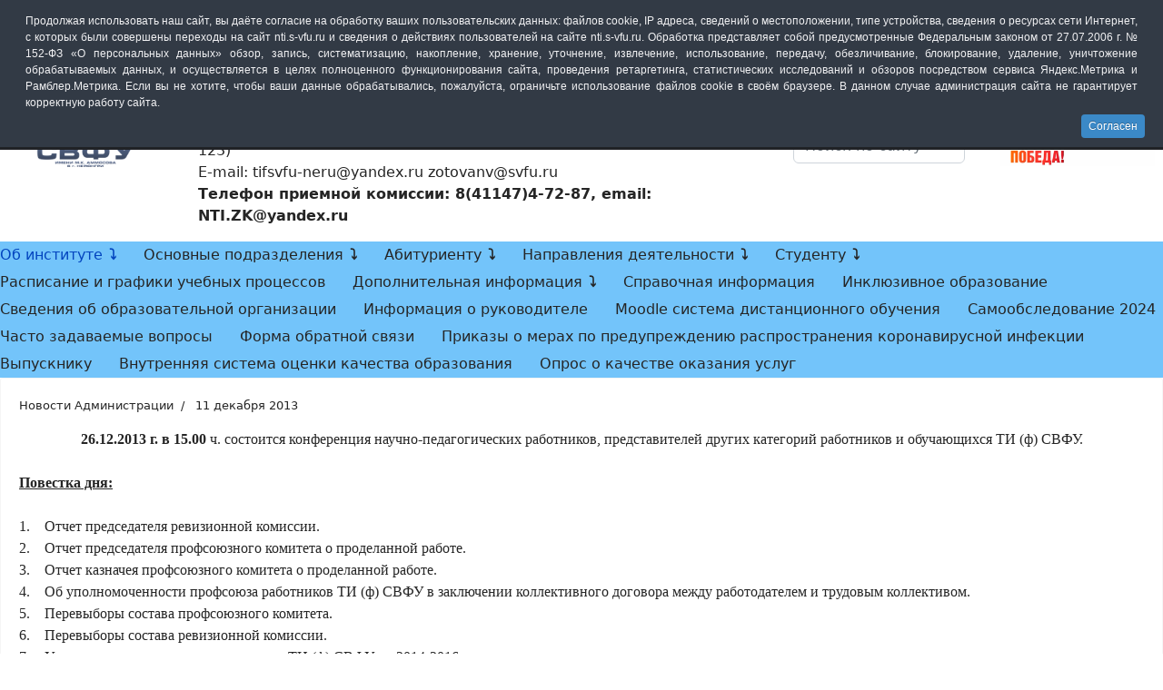

--- FILE ---
content_type: text/html; charset=utf-8
request_url: https://nti.s-vfu.ru/?a=960&start=1488
body_size: 27726
content:
<!doctype html>
<html lang="ru-ru" dir="ltr">
<head>
<meta name="viewport" content="width=device-width, initial-scale=1, shrink-to-fit=no">
<meta charset="utf-8">
<meta name="description" content="ТИ (ф) СВФУ Нерюнгри, Нерюнгри, СВФУ Нерюнгри, ЯГУ, ВУЗ, образование, институт, учеба, Технический институт, филиал">
<meta name="generator" content="Joomla! - Open Source Content Management">
<link rel="modulepreload" href="/media/vendor/bootstrap/js/alert.min.js?5.3.8" fetchpriority="low">
<link rel="modulepreload" href="/media/vendor/bootstrap/js/button.min.js?5.3.8" fetchpriority="low">
<link rel="modulepreload" href="/media/vendor/bootstrap/js/carousel.min.js?5.3.8" fetchpriority="low">
<link rel="modulepreload" href="/media/vendor/bootstrap/js/collapse.min.js?5.3.8" fetchpriority="low">
<link rel="modulepreload" href="/media/vendor/bootstrap/js/dropdown.min.js?5.3.8" fetchpriority="low">
<link rel="modulepreload" href="/media/vendor/bootstrap/js/modal.min.js?5.3.8" fetchpriority="low">
<link rel="modulepreload" href="/media/vendor/bootstrap/js/offcanvas.min.js?5.3.8" fetchpriority="low">
<link rel="modulepreload" href="/media/vendor/bootstrap/js/popover.min.js?5.3.8" fetchpriority="low">
<link rel="modulepreload" href="/media/vendor/bootstrap/js/scrollspy.min.js?5.3.8" fetchpriority="low">
<link rel="modulepreload" href="/media/vendor/bootstrap/js/tab.min.js?5.3.8" fetchpriority="low">
<link rel="modulepreload" href="/media/vendor/bootstrap/js/toast.min.js?5.3.8" fetchpriority="low">
<link rel="modulepreload" href="/media/system/js/showon.min.js?e51227" fetchpriority="low">
<link rel="modulepreload" href="/media/system/js/messages.min.js?9a4811" fetchpriority="low">
<title>Новости ТИ (ф) СВФУ</title>
<link href="/images/favicon.ico" rel="icon" type="image/vnd.microsoft.icon">
<script type="application/json" class="joomla-script-options new">{"data":{"breakpoints":{"tablet":991,"mobile":480},"header":{"stickyOffset":"0"}},"joomla.jtext":{"ERROR":"Ошибка","MESSAGE":"Сообщение","NOTICE":"Внимание","WARNING":"Предупреждение","JCLOSE":"Закрыть","JOK":"Ок","JOPEN":"Открыть"},"system.paths":{"root":"","rootFull":"https:\/\/nti.s-vfu.ru\/","base":"","baseFull":"https:\/\/nti.s-vfu.ru\/"},"csrf.token":"f4e5f1ded2cf99ec9d7c72f67c5c496a"}</script>
<meta property="og:locale" content="ru_RU" class="4SEO_ogp_tag">
<meta property="og:url" content="https://nti.s-vfu.ru/?a=960&start=1488" class="4SEO_ogp_tag">
<meta property="og:site_name" content="Официальный сайт" class="4SEO_ogp_tag">
<meta property="og:type" content="article" class="4SEO_ogp_tag">
<meta property="og:title" content="Новости ТИ (ф) СВФУ" class="4SEO_ogp_tag">
<meta property="og:description" content="ТИ (ф) СВФУ Нерюнгри, Нерюнгри, СВФУ Нерюнгри, ЯГУ, ВУЗ, образование, институт, учеба, Технический институт, филиал" class="4SEO_ogp_tag">
<meta property="fb:app_id" content="966242223397117" class="4SEO_ogp_tag">
<meta name="twitter:card" content="summary" class="4SEO_tcards_tag">
<meta name="twitter:url" content="https://nti.s-vfu.ru/?a=960&start=1488" class="4SEO_tcards_tag">
<meta name="twitter:title" content="Новости ТИ (ф) СВФУ" class="4SEO_tcards_tag">
<meta name="twitter:description" content="ТИ (ф) СВФУ Нерюнгри, Нерюнгри, СВФУ Нерюнгри, ЯГУ, ВУЗ, образование, институт, учеба, Технический институт, филиал" class="4SEO_tcards_tag">
<link rel="canonical" href="https://nti.s-vfu.ru/index.php/?start=1488" class="4SEO_auto_canonical">
<style id="jch-optimize-critical-css" data-id="3b9a44e425fc8c14951dc8136f30c5acae19f27aaf198c94e99331e512e478a5">@supports (not (scale:-1)) and (-webkit-hyphens:none){}:root{--bs-blue:#0d6efd;--bs-indigo:#6610f2;--bs-purple:#6f42c1;--bs-pink:#d63384;--bs-red:#dc3545;--bs-orange:#fd7e14;--bs-yellow:#ffc107;--bs-green:#198754;--bs-teal:#20c997;--bs-cyan:#0dcaf0;--bs-black:#000;--bs-white:#fff;--bs-gray:#6c757d;--bs-gray-dark:#343a40;--bs-gray-100:#f8f9fa;--bs-gray-200:#e9ecef;--bs-gray-300:#dee2e6;--bs-gray-400:#ced4da;--bs-gray-500:#adb5bd;--bs-gray-600:#6c757d;--bs-gray-700:#495057;--bs-gray-800:#343a40;--bs-gray-900:#212529;--bs-primary:#0d6efd;--bs-secondary:#6c757d;--bs-success:#198754;--bs-info:#0dcaf0;--bs-warning:#ffc107;--bs-danger:#dc3545;--bs-light:#f8f9fa;--bs-dark:#212529;--bs-primary-rgb:13,110,253;--bs-secondary-rgb:108,117,125;--bs-success-rgb:25,135,84;--bs-info-rgb:13,202,240;--bs-warning-rgb:255,193,7;--bs-danger-rgb:220,53,69;--bs-light-rgb:248,249,250;--bs-dark-rgb:33,37,41;--bs-white-rgb:255,255,255;--bs-black-rgb:0,0,0;--bs-body-color-rgb:33,37,41;--bs-body-bg-rgb:255,255,255;--bs-font-sans-serif:system-ui,-apple-system,"Segoe UI",Roboto,"Helvetica Neue","Noto Sans","Liberation Sans",Arial,sans-serif,"Apple Color Emoji","Segoe UI Emoji","Segoe UI Symbol","Noto Color Emoji";--bs-font-monospace:SFMono-Regular,Menlo,Monaco,Consolas,"Liberation Mono","Courier New",monospace;--bs-gradient:linear-gradient(180deg,rgba(255,255,255,0.15),rgba(255,255,255,0));--bs-body-font-family:var(--bs-font-sans-serif);--bs-body-font-size:1rem;--bs-body-font-weight:400;--bs-body-line-height:1.5;--bs-body-color:#212529;--bs-body-bg:#fff;--bs-border-width:1px;--bs-border-style:solid;--bs-border-color:#dee2e6;--bs-border-color-translucent:rgba(0,0,0,0.175);--bs-border-radius:0.375rem;--bs-border-radius-sm:0.25rem;--bs-border-radius-lg:0.5rem;--bs-border-radius-xl:1rem;--bs-border-radius-2xl:2rem;--bs-border-radius-pill:50rem;--bs-link-color:#0d6efd;--bs-link-hover-color:#0a58ca;--bs-code-color:#d63384;--bs-highlight-bg:#fff3cd}*,::after,::before{box-sizing:border-box}@media (prefers-reduced-motion:no-preference){:root{scroll-behavior:smooth}}body{margin:0;font-family:var(--bs-body-font-family);font-size:var(--bs-body-font-size);font-weight:var(--bs-body-font-weight);line-height:var(--bs-body-line-height);color:var(--bs-body-color);text-align:var(--bs-body-text-align);background-color:var(--bs-body-bg);-webkit-text-size-adjust:100%;-webkit-tap-highlight-color:transparent}hr{margin:1rem 0;color:inherit;border:0;border-top:1px solid;opacity:.25}.h1,.h2,.h3,.h4,.h5,.h6,h1,h2,h3,h4,h5,h6{margin-top:0;margin-bottom:.5rem;font-weight:500;line-height:1.2}.h1,h1{font-size:calc(1.375rem + 1.5vw)}@media (min-width:1200px){.h1,h1{font-size:2.5rem}}.h2,h2{font-size:calc(1.325rem + .9vw)}@media (min-width:1200px){.h2,h2{font-size:2rem}}.h3,h3{font-size:calc(1.3rem + .6vw)}@media (min-width:1200px){.h3,h3{font-size:1.75rem}}.h4,h4{font-size:calc(1.275rem + .3vw)}@media (min-width:1200px){.h4,h4{font-size:1.5rem}}.h5,h5{font-size:1.25rem}.h6,h6{font-size:1rem}p{margin-top:0;margin-bottom:1rem}ol,ul{padding-left:2rem}dl,ol,ul{margin-top:0;margin-bottom:1rem}ol ol,ol ul,ul ol,ul ul{margin-bottom:0}dt{font-weight:700}dd{margin-bottom:.5rem;margin-left:0}b,strong{font-weight:bolder}a{color:var(--bs-link-color);text-decoration:underline}a:hover{color:var(--bs-link-hover-color)}a:not([href]):not([class]),a:not([href]):not([class]):hover{color:inherit;text-decoration:none}code,kbd,pre,samp{font-family:var(--bs-font-monospace);font-size:1em}pre{display:block;margin-top:0;margin-bottom:1rem;overflow:auto;font-size:.875em}code{font-size:.875em;color:var(--bs-code-color);word-wrap:break-word}kbd{padding:.1875rem .375rem;font-size:.875em;color:var(--bs-body-bg);background-color:var(--bs-body-color);border-radius:.25rem}img,svg{vertical-align:middle}th{text-align:inherit;text-align:-webkit-match-parent}tbody,td,tfoot,th,thead,tr{border-color:inherit;border-style:solid;border-width:0}label{display:inline-block}button,input,optgroup,select,textarea{margin:0;font-family:inherit;font-size:inherit;line-height:inherit}button,select{text-transform:none}select{word-wrap:normal}select:disabled{opacity:1}[type=button],[type=reset],[type=submit],button{-webkit-appearance:button}[type=button]:not(:disabled),[type=reset]:not(:disabled),[type=submit]:not(:disabled),button:not(:disabled){cursor:pointer}::-moz-focus-inner{padding:0;border-style:none}textarea{resize:vertical}::-webkit-datetime-edit-day-field,::-webkit-datetime-edit-fields-wrapper,::-webkit-datetime-edit-hour-field,::-webkit-datetime-edit-minute,::-webkit-datetime-edit-month-field,::-webkit-datetime-edit-text,::-webkit-datetime-edit-year-field{padding:0}::-webkit-inner-spin-button{height:auto}[type=search]{outline-offset:-2px;-webkit-appearance:textfield}::-webkit-search-decoration{-webkit-appearance:none}::-webkit-color-swatch-wrapper{padding:0}::-webkit-file-upload-button{font:inherit;-webkit-appearance:button}::file-selector-button{font:inherit;-webkit-appearance:button}.container,.container-fluid,.container-lg,.container-md,.container-sm,.container-xl,.container-xxl{--bs-gutter-x:1.5rem;--bs-gutter-y:0;width:100%;padding-right:calc(var(--bs-gutter-x) * .5);padding-left:calc(var(--bs-gutter-x) * .5);margin-right:auto;margin-left:auto}@media (min-width:576px){.container,.container-sm{max-width:540px}}@media (min-width:768px){.container,.container-md,.container-sm{max-width:720px}}@media (min-width:992px){.container,.container-lg,.container-md,.container-sm{max-width:960px}}@media (min-width:1200px){.container,.container-lg,.container-md,.container-sm,.container-xl{max-width:1140px}}@media (min-width:1400px){.container,.container-lg,.container-md,.container-sm,.container-xl,.container-xxl{max-width:1320px}}.row{--bs-gutter-x:1.5rem;--bs-gutter-y:0;display:flex;flex-wrap:wrap;margin-top:calc(-1 * var(--bs-gutter-y));margin-right:calc(-.5 * var(--bs-gutter-x));margin-left:calc(-.5 * var(--bs-gutter-x))}.row>*{flex-shrink:0;width:100%;max-width:100%;padding-right:calc(var(--bs-gutter-x) * .5);padding-left:calc(var(--bs-gutter-x) * .5);margin-top:var(--bs-gutter-y)}@media (min-width:992px){.col-lg-2{flex:0 0 auto;width:16.66666667%}.col-lg-6{flex:0 0 auto;width:50%}.col-lg-12{flex:0 0 auto;width:100%}}.form-control{display:block;width:100%;padding:.375rem .75rem;font-size:1rem;font-weight:400;line-height:1.5;color:#212529;background-color:#fff;background-clip:padding-box;border:1px solid #ced4da;-webkit-appearance:none;-moz-appearance:none;appearance:none;border-radius:.375rem;transition:border-color .15s ease-in-out,box-shadow .15s ease-in-out}@media (prefers-reduced-motion:reduce){.form-control{transition:none}}.form-control:focus{color:#212529;background-color:#fff;border-color:#86b7fe;outline:0;box-shadow:0 0 0 .25rem rgba(13,110,253,.25)}.form-control::-webkit-date-and-time-value{height:1.5em}.form-control::-moz-placeholder{color:#6c757d;opacity:1}.form-control::placeholder{color:#6c757d;opacity:1}.form-control:disabled{background-color:#e9ecef;opacity:1}.form-control::-webkit-file-upload-button{padding:.375rem .75rem;margin:-.375rem -.75rem;-webkit-margin-end:.75rem;margin-inline-end:.75rem;color:#212529;background-color:#e9ecef;pointer-events:none;border-color:inherit;border-style:solid;border-width:0;border-inline-end-width:1px;border-radius:0;-webkit-transition:color .15s ease-in-out,background-color .15s ease-in-out,border-color .15s ease-in-out,box-shadow .15s ease-in-out;transition:color .15s ease-in-out,background-color .15s ease-in-out,border-color .15s ease-in-out,box-shadow .15s ease-in-out}.form-control::file-selector-button{padding:.375rem .75rem;margin:-.375rem -.75rem;-webkit-margin-end:.75rem;margin-inline-end:.75rem;color:#212529;background-color:#e9ecef;pointer-events:none;border-color:inherit;border-style:solid;border-width:0;border-inline-end-width:1px;border-radius:0;transition:color .15s ease-in-out,background-color .15s ease-in-out,border-color .15s ease-in-out,box-shadow .15s ease-in-out}@media (prefers-reduced-motion:reduce){.form-control::-webkit-file-upload-button{-webkit-transition:none;transition:none}.form-control::file-selector-button{transition:none}}.form-control:hover:not(:disabled):not([readonly])::-webkit-file-upload-button{background-color:#dde0e3}.form-control:hover:not(:disabled):not([readonly])::file-selector-button{background-color:#dde0e3}.btn-check:checked+.btn,.btn.active,.btn.show,.btn:first-child:active,:not(.btn-check)+.btn:active{color:var(--bs-btn-active-color);background-color:var(--bs-btn-active-bg);border-color:var(--bs-btn-active-border-color)}.btn-check:checked+.btn:focus-visible,.btn.active:focus-visible,.btn.show:focus-visible,.btn:first-child:active:focus-visible,:not(.btn-check)+.btn:active:focus-visible{box-shadow:var(--bs-btn-focus-box-shadow)}.btn.disabled,.btn:disabled,fieldset:disabled .btn{color:var(--bs-btn-disabled-color);pointer-events:none;background-color:var(--bs-btn-disabled-bg);border-color:var(--bs-btn-disabled-border-color);opacity:var(--bs-btn-disabled-opacity)}@media (min-width:576px){.navbar-expand-sm .offcanvas{position:static;z-index:auto;flex-grow:1;width:auto!important;height:auto!important;visibility:visible!important;background-color:transparent!important;border:0!important;transform:none!important;transition:none}.navbar-expand-sm .offcanvas .offcanvas-header{display:none}.navbar-expand-sm .offcanvas .offcanvas-body{display:flex;flex-grow:0;padding:0;overflow-y:visible}}@media (min-width:768px){.navbar-expand-md .offcanvas{position:static;z-index:auto;flex-grow:1;width:auto!important;height:auto!important;visibility:visible!important;background-color:transparent!important;border:0!important;transform:none!important;transition:none}.navbar-expand-md .offcanvas .offcanvas-header{display:none}.navbar-expand-md .offcanvas .offcanvas-body{display:flex;flex-grow:0;padding:0;overflow-y:visible}}@media (min-width:992px){.navbar-expand-lg .offcanvas{position:static;z-index:auto;flex-grow:1;width:auto!important;height:auto!important;visibility:visible!important;background-color:transparent!important;border:0!important;transform:none!important;transition:none}.navbar-expand-lg .offcanvas .offcanvas-header{display:none}.navbar-expand-lg .offcanvas .offcanvas-body{display:flex;flex-grow:0;padding:0;overflow-y:visible}}@media (min-width:1200px){.navbar-expand-xl .offcanvas{position:static;z-index:auto;flex-grow:1;width:auto!important;height:auto!important;visibility:visible!important;background-color:transparent!important;border:0!important;transform:none!important;transition:none}.navbar-expand-xl .offcanvas .offcanvas-header{display:none}.navbar-expand-xl .offcanvas .offcanvas-body{display:flex;flex-grow:0;padding:0;overflow-y:visible}}@media (min-width:1400px){.navbar-expand-xxl .offcanvas{position:static;z-index:auto;flex-grow:1;width:auto!important;height:auto!important;visibility:visible!important;background-color:transparent!important;border:0!important;transform:none!important;transition:none}.navbar-expand-xxl .offcanvas .offcanvas-header{display:none}.navbar-expand-xxl .offcanvas .offcanvas-body{display:flex;flex-grow:0;padding:0;overflow-y:visible}}.navbar-expand{flex-wrap:nowrap;justify-content:flex-start}.navbar-expand .offcanvas{position:static;z-index:auto;flex-grow:1;width:auto!important;height:auto!important;visibility:visible!important;background-color:transparent!important;border:0!important;transform:none!important;transition:none}.navbar-expand .offcanvas .offcanvas-header{display:none}.navbar-expand .offcanvas .offcanvas-body{display:flex;flex-grow:0;padding:0;overflow-y:visible}.badge{--bs-badge-padding-x:0.65em;--bs-badge-padding-y:0.35em;--bs-badge-font-size:0.75em;--bs-badge-font-weight:700;--bs-badge-color:#fff;--bs-badge-border-radius:0.375rem;display:inline-block;padding:var(--bs-badge-padding-y) var(--bs-badge-padding-x);font-size:var(--bs-badge-font-size);font-weight:var(--bs-badge-font-weight);line-height:1;color:var(--bs-badge-color);text-align:center;white-space:nowrap;vertical-align:baseline;border-radius:var(--bs-badge-border-radius)}.badge:empty{display:none}.offcanvas,.offcanvas-lg,.offcanvas-md,.offcanvas-sm,.offcanvas-xl,.offcanvas-xxl{--bs-offcanvas-zindex:1045;--bs-offcanvas-width:400px;--bs-offcanvas-height:30vh;--bs-offcanvas-padding-x:1rem;--bs-offcanvas-padding-y:1rem;--bs-offcanvas-color:;--bs-offcanvas-bg:#fff;--bs-offcanvas-border-width:1px;--bs-offcanvas-border-color:var(--bs-border-color-translucent);--bs-offcanvas-box-shadow:0 0.125rem 0.25rem rgba(0,0,0,0.075)}@media (max-width:575.98px){.offcanvas-sm{position:fixed;bottom:0;z-index:var(--bs-offcanvas-zindex);display:flex;flex-direction:column;max-width:100%;color:var(--bs-offcanvas-color);visibility:hidden;background-color:var(--bs-offcanvas-bg);background-clip:padding-box;outline:0;transition:transform .3s ease-in-out}}@media (max-width:575.98px) and (prefers-reduced-motion:reduce){.offcanvas-sm{transition:none}}@media (max-width:575.98px){.offcanvas-sm.offcanvas-start{top:0;left:0;width:var(--bs-offcanvas-width);border-right:var(--bs-offcanvas-border-width) solid var(--bs-offcanvas-border-color);transform:translateX(-100%)}}@media (max-width:575.98px){.offcanvas-sm.offcanvas-end{top:0;right:0;width:var(--bs-offcanvas-width);border-left:var(--bs-offcanvas-border-width) solid var(--bs-offcanvas-border-color);transform:translateX(100%)}}@media (max-width:575.98px){.offcanvas-sm.offcanvas-top{top:0;right:0;left:0;height:var(--bs-offcanvas-height);max-height:100%;border-bottom:var(--bs-offcanvas-border-width) solid var(--bs-offcanvas-border-color);transform:translateY(-100%)}}@media (max-width:575.98px){.offcanvas-sm.offcanvas-bottom{right:0;left:0;height:var(--bs-offcanvas-height);max-height:100%;border-top:var(--bs-offcanvas-border-width) solid var(--bs-offcanvas-border-color);transform:translateY(100%)}}@media (max-width:575.98px){.offcanvas-sm.show:not(.hiding),.offcanvas-sm.showing{transform:none}}@media (max-width:575.98px){.offcanvas-sm.hiding,.offcanvas-sm.show,.offcanvas-sm.showing{visibility:visible}}@media (min-width:576px){.offcanvas-sm{--bs-offcanvas-height:auto;--bs-offcanvas-border-width:0;background-color:transparent!important}.offcanvas-sm .offcanvas-header{display:none}.offcanvas-sm .offcanvas-body{display:flex;flex-grow:0;padding:0;overflow-y:visible;background-color:transparent!important}}@media (max-width:767.98px){.offcanvas-md{position:fixed;bottom:0;z-index:var(--bs-offcanvas-zindex);display:flex;flex-direction:column;max-width:100%;color:var(--bs-offcanvas-color);visibility:hidden;background-color:var(--bs-offcanvas-bg);background-clip:padding-box;outline:0;transition:transform .3s ease-in-out}}@media (max-width:767.98px) and (prefers-reduced-motion:reduce){.offcanvas-md{transition:none}}@media (max-width:767.98px){.offcanvas-md.offcanvas-start{top:0;left:0;width:var(--bs-offcanvas-width);border-right:var(--bs-offcanvas-border-width) solid var(--bs-offcanvas-border-color);transform:translateX(-100%)}}@media (max-width:767.98px){.offcanvas-md.offcanvas-end{top:0;right:0;width:var(--bs-offcanvas-width);border-left:var(--bs-offcanvas-border-width) solid var(--bs-offcanvas-border-color);transform:translateX(100%)}}@media (max-width:767.98px){.offcanvas-md.offcanvas-top{top:0;right:0;left:0;height:var(--bs-offcanvas-height);max-height:100%;border-bottom:var(--bs-offcanvas-border-width) solid var(--bs-offcanvas-border-color);transform:translateY(-100%)}}@media (max-width:767.98px){.offcanvas-md.offcanvas-bottom{right:0;left:0;height:var(--bs-offcanvas-height);max-height:100%;border-top:var(--bs-offcanvas-border-width) solid var(--bs-offcanvas-border-color);transform:translateY(100%)}}@media (max-width:767.98px){.offcanvas-md.show:not(.hiding),.offcanvas-md.showing{transform:none}}@media (max-width:767.98px){.offcanvas-md.hiding,.offcanvas-md.show,.offcanvas-md.showing{visibility:visible}}@media (min-width:768px){.offcanvas-md{--bs-offcanvas-height:auto;--bs-offcanvas-border-width:0;background-color:transparent!important}.offcanvas-md .offcanvas-header{display:none}.offcanvas-md .offcanvas-body{display:flex;flex-grow:0;padding:0;overflow-y:visible;background-color:transparent!important}}@media (max-width:991.98px){.offcanvas-lg{position:fixed;bottom:0;z-index:var(--bs-offcanvas-zindex);display:flex;flex-direction:column;max-width:100%;color:var(--bs-offcanvas-color);visibility:hidden;background-color:var(--bs-offcanvas-bg);background-clip:padding-box;outline:0;transition:transform .3s ease-in-out}}@media (max-width:991.98px) and (prefers-reduced-motion:reduce){.offcanvas-lg{transition:none}}@media (max-width:991.98px){.offcanvas-lg.offcanvas-start{top:0;left:0;width:var(--bs-offcanvas-width);border-right:var(--bs-offcanvas-border-width) solid var(--bs-offcanvas-border-color);transform:translateX(-100%)}}@media (max-width:991.98px){.offcanvas-lg.offcanvas-end{top:0;right:0;width:var(--bs-offcanvas-width);border-left:var(--bs-offcanvas-border-width) solid var(--bs-offcanvas-border-color);transform:translateX(100%)}}@media (max-width:991.98px){.offcanvas-lg.offcanvas-top{top:0;right:0;left:0;height:var(--bs-offcanvas-height);max-height:100%;border-bottom:var(--bs-offcanvas-border-width) solid var(--bs-offcanvas-border-color);transform:translateY(-100%)}}@media (max-width:991.98px){.offcanvas-lg.offcanvas-bottom{right:0;left:0;height:var(--bs-offcanvas-height);max-height:100%;border-top:var(--bs-offcanvas-border-width) solid var(--bs-offcanvas-border-color);transform:translateY(100%)}}@media (max-width:991.98px){.offcanvas-lg.show:not(.hiding),.offcanvas-lg.showing{transform:none}}@media (max-width:991.98px){.offcanvas-lg.hiding,.offcanvas-lg.show,.offcanvas-lg.showing{visibility:visible}}@media (min-width:992px){.offcanvas-lg{--bs-offcanvas-height:auto;--bs-offcanvas-border-width:0;background-color:transparent!important}.offcanvas-lg .offcanvas-header{display:none}.offcanvas-lg .offcanvas-body{display:flex;flex-grow:0;padding:0;overflow-y:visible;background-color:transparent!important}}@media (max-width:1199.98px){.offcanvas-xl{position:fixed;bottom:0;z-index:var(--bs-offcanvas-zindex);display:flex;flex-direction:column;max-width:100%;color:var(--bs-offcanvas-color);visibility:hidden;background-color:var(--bs-offcanvas-bg);background-clip:padding-box;outline:0;transition:transform .3s ease-in-out}}@media (max-width:1199.98px) and (prefers-reduced-motion:reduce){.offcanvas-xl{transition:none}}@media (max-width:1199.98px){.offcanvas-xl.offcanvas-start{top:0;left:0;width:var(--bs-offcanvas-width);border-right:var(--bs-offcanvas-border-width) solid var(--bs-offcanvas-border-color);transform:translateX(-100%)}}@media (max-width:1199.98px){.offcanvas-xl.offcanvas-end{top:0;right:0;width:var(--bs-offcanvas-width);border-left:var(--bs-offcanvas-border-width) solid var(--bs-offcanvas-border-color);transform:translateX(100%)}}@media (max-width:1199.98px){.offcanvas-xl.offcanvas-top{top:0;right:0;left:0;height:var(--bs-offcanvas-height);max-height:100%;border-bottom:var(--bs-offcanvas-border-width) solid var(--bs-offcanvas-border-color);transform:translateY(-100%)}}@media (max-width:1199.98px){.offcanvas-xl.offcanvas-bottom{right:0;left:0;height:var(--bs-offcanvas-height);max-height:100%;border-top:var(--bs-offcanvas-border-width) solid var(--bs-offcanvas-border-color);transform:translateY(100%)}}@media (max-width:1199.98px){.offcanvas-xl.show:not(.hiding),.offcanvas-xl.showing{transform:none}}@media (max-width:1199.98px){.offcanvas-xl.hiding,.offcanvas-xl.show,.offcanvas-xl.showing{visibility:visible}}@media (min-width:1200px){.offcanvas-xl{--bs-offcanvas-height:auto;--bs-offcanvas-border-width:0;background-color:transparent!important}.offcanvas-xl .offcanvas-header{display:none}.offcanvas-xl .offcanvas-body{display:flex;flex-grow:0;padding:0;overflow-y:visible;background-color:transparent!important}}@media (max-width:1399.98px){.offcanvas-xxl{position:fixed;bottom:0;z-index:var(--bs-offcanvas-zindex);display:flex;flex-direction:column;max-width:100%;color:var(--bs-offcanvas-color);visibility:hidden;background-color:var(--bs-offcanvas-bg);background-clip:padding-box;outline:0;transition:transform .3s ease-in-out}}@media (max-width:1399.98px) and (prefers-reduced-motion:reduce){.offcanvas-xxl{transition:none}}@media (max-width:1399.98px){.offcanvas-xxl.offcanvas-start{top:0;left:0;width:var(--bs-offcanvas-width);border-right:var(--bs-offcanvas-border-width) solid var(--bs-offcanvas-border-color);transform:translateX(-100%)}}@media (max-width:1399.98px){.offcanvas-xxl.offcanvas-end{top:0;right:0;width:var(--bs-offcanvas-width);border-left:var(--bs-offcanvas-border-width) solid var(--bs-offcanvas-border-color);transform:translateX(100%)}}@media (max-width:1399.98px){.offcanvas-xxl.offcanvas-top{top:0;right:0;left:0;height:var(--bs-offcanvas-height);max-height:100%;border-bottom:var(--bs-offcanvas-border-width) solid var(--bs-offcanvas-border-color);transform:translateY(-100%)}}@media (max-width:1399.98px){.offcanvas-xxl.offcanvas-bottom{right:0;left:0;height:var(--bs-offcanvas-height);max-height:100%;border-top:var(--bs-offcanvas-border-width) solid var(--bs-offcanvas-border-color);transform:translateY(100%)}}@media (max-width:1399.98px){.offcanvas-xxl.show:not(.hiding),.offcanvas-xxl.showing{transform:none}}@media (max-width:1399.98px){.offcanvas-xxl.hiding,.offcanvas-xxl.show,.offcanvas-xxl.showing{visibility:visible}}@media (min-width:1400px){.offcanvas-xxl{--bs-offcanvas-height:auto;--bs-offcanvas-border-width:0;background-color:transparent!important}.offcanvas-xxl .offcanvas-header{display:none}.offcanvas-xxl .offcanvas-body{display:flex;flex-grow:0;padding:0;overflow-y:visible;background-color:transparent!important}}.offcanvas{position:fixed;bottom:0;z-index:var(--bs-offcanvas-zindex);display:flex;flex-direction:column;max-width:100%;color:var(--bs-offcanvas-color);visibility:hidden;background-color:var(--bs-offcanvas-bg);background-clip:padding-box;outline:0;transition:transform .3s ease-in-out}@media (prefers-reduced-motion:reduce){.offcanvas{transition:none}}.offcanvas.offcanvas-start{top:0;left:0;width:var(--bs-offcanvas-width);border-right:var(--bs-offcanvas-border-width) solid var(--bs-offcanvas-border-color);transform:translateX(-100%)}.offcanvas.offcanvas-end{top:0;right:0;width:var(--bs-offcanvas-width);border-left:var(--bs-offcanvas-border-width) solid var(--bs-offcanvas-border-color);transform:translateX(100%)}.offcanvas.offcanvas-top{top:0;right:0;left:0;height:var(--bs-offcanvas-height);max-height:100%;border-bottom:var(--bs-offcanvas-border-width) solid var(--bs-offcanvas-border-color);transform:translateY(-100%)}.offcanvas.offcanvas-bottom{right:0;left:0;height:var(--bs-offcanvas-height);max-height:100%;border-top:var(--bs-offcanvas-border-width) solid var(--bs-offcanvas-border-color);transform:translateY(100%)}.offcanvas.show:not(.hiding),.offcanvas.showing{transform:none}.offcanvas.hiding,.offcanvas.show,.offcanvas.showing{visibility:visible}.offcanvas-backdrop{position:fixed;top:0;left:0;z-index:1040;width:100vw;height:100vh;background-color:#000}.offcanvas-backdrop.fade{opacity:0}.offcanvas-backdrop.show{opacity:.5}.offcanvas-header{display:flex;align-items:center;justify-content:space-between;padding:var(--bs-offcanvas-padding-y) var(--bs-offcanvas-padding-x)}.offcanvas-header .btn-close{padding:calc(var(--bs-offcanvas-padding-y) * .5) calc(var(--bs-offcanvas-padding-x) * .5);margin-top:calc(-.5 * var(--bs-offcanvas-padding-y));margin-right:calc(-.5 * var(--bs-offcanvas-padding-x));margin-bottom:calc(-.5 * var(--bs-offcanvas-padding-y))}.offcanvas-title{margin-bottom:0;line-height:1.5}.offcanvas-body{flex-grow:1;padding:var(--bs-offcanvas-padding-y) var(--bs-offcanvas-padding-x);overflow-y:auto}.clearfix::after{display:block;clear:both;content:""}.d-flex{display:flex!important}.d-none{display:none!important}.bg-warning{--bs-bg-opacity:1;background-color:rgba(var(--bs-warning-rgb),var(--bs-bg-opacity))!important}.bg-danger{--bs-bg-opacity:1;background-color:rgba(var(--bs-danger-rgb),var(--bs-bg-opacity))!important}@media (min-width:576px){.d-sm-none{display:none!important}}@media (min-width:768px){.d-md-none{display:none!important}}@media (min-width:992px){.d-lg-block{display:block!important}.d-lg-none{display:none!important}}:root{--hue:214;--template-bg-light:#f0f4fb;--template-text-dark:#495057;--template-text-light:#fff;--template-link-color:#2a69b8;--template-special-color:#001b4c}:focus+[role=tooltip],:hover+[role=tooltip]{position:absolute;display:block}:root{--header_height:$header_height}body{text-rendering:auto;-webkit-font-smoothing:antialiased;-moz-osx-font-smoothing:grayscale}a{transition:color 400ms,background-color 400ms}a,a:hover,a:focus,a:active{text-decoration:none}label{font-weight:normal}img{display:block;max-width:100%;height:auto}.row{--bs-gutter-x:1.875rem}.container{padding-left:15px;padding-right:15px}#sp-menu>.sp-column{height:100%}.header-has-modules #offcanvas-toggler{margin-right:20px;margin-left:0}#sp-header #offcanvas-toggler.offcanvas,#sp-header #offcanvas-toggler.mega{display:none !important}#sp-header.full-header-left #offcanvas-toggler.offcanvas,#sp-header.full-header-center #offcanvas-toggler.offcanvas,#sp-header.header-with-modal-menu #offcanvas-toggler.offcanvas,#sp-header.lg-header #offcanvas-toggler.offcanvas,#sp-header.header-with-social #offcanvas-toggler.offcanvas{display:flex !important}#sp-header.full-header-left .menu-with-offcanvas #offcanvas-toggler,#sp-header.full-header-center .menu-with-offcanvas #offcanvas-toggler,#sp-header.header-with-modal-menu .menu-with-offcanvas #offcanvas-toggler,#sp-header.lg-header .menu-with-offcanvas #offcanvas-toggler,#sp-header.header-with-social .menu-with-offcanvas #offcanvas-toggler{display:none !important}#sp-header.full-header{padding-left:45px;padding-right:45px}#sp-header.lg-header{box-shadow:0 2px 3px rgba(0,0,0,0.1)}#sp-header.lg-header #offcanvas-toggler{margin-right:20px;margin-left:0px}#sp-header.lg-header #offcanvas-toggler.offcanvas-toggler-right.offcanvas{display:none !important}#sp-header.lg-header #sp-logo #offcanvas-toggler{display:none}#sp-header.header-with-modal-menu{color:#252525}#sp-header.header-with-modal-menu #offcanvas-toggler{display:none !important}#sp-header nav.sp-megamenu-wrapper #offcanvas-toggler{display:none}#sp-header-topbar #sp-logo #offcanvas-toggler{display:none !important}.burger-icon{width:25px;cursor:pointer}.burger-icon>span{display:block;height:2px;background-color:#000;margin:5px 0;transition:background-color 0.3s ease-in,opacity 0.3s ease-in,transform 0.3s ease-in}.offcanvas-active .burger-icon>span,#modal-menu-toggler.active .burger-icon>span{background-color:#000}.offcanvas-active .burger-icon>span:nth-child(1),#modal-menu-toggler.active .burger-icon>span:nth-child(1){transform:translate(0,8px) rotate(-45deg)}.offcanvas-active .burger-icon>span:nth-child(2),#modal-menu-toggler.active .burger-icon>span:nth-child(2){opacity:0}.offcanvas-active .burger-icon>span:nth-child(3),#modal-menu-toggler.active .burger-icon>span:nth-child(3){transform:translate(0,-5px) rotate(45deg)}.offcanvas-active .close-offcanvas .burger-icon>span{transition-delay:0.2s}#modal-menu{background:#f9f9f9;position:fixed !important;top:30px;left:0;right:0;transition:0.5s;bottom:120%;overflow:hidden;display:flex;z-index:10}.body-innerwrapper{overflow-x:hidden}.hide-label{border:0;clip:rect(1px 1px 1px 1px);clip:rect(1px,1px,1px,1px);height:1px;margin:-1px;overflow:hidden;padding:0;position:absolute;width:1px}.article-list .article{position:relative;margin-bottom:30px;padding:20px;border:1px solid #f5f5f5;border-radius:3px}.article-list .article .featured-article-badge{position:absolute;top:5px;left:5px;cursor:default}.article-list .article .readmore{font-size:0.875rem}.article-list .article .readmore a{color:#252525;font-weight:500}.article-list .article .readmore a:hover,.article-list .article .readmore a:active,.article-list .article .readmore a:focus{color:#044cd0}@supports (grid-template-rows:masonry){}.article-info{display:-webkit-box;display:-ms-flexbox;display:flex;-ms-flex-wrap:wrap;flex-wrap:wrap;margin-bottom:1rem}.article-info>span{font-size:0.813rem}.article-info>span+span::before{display:inline-block;padding-right:0.5rem;padding-left:0.5rem;content:"/"}.article-info>span a{color:#252525}.article-info>span a:hover{color:#044cd0}select.form-control:not([multiple]),select.inputbox:not([multiple]),select:not([multiple]){height:calc(2.25rem + 2px)}input[type="text"],input[type="email"],input[type="url"],input[type="date"],input[type="password"],input[type="search"],input[type="tel"],input[type="number"],textarea{outline:none;box-shadow:none !important}input[type="text"]:not(.form-control),input[type="email"]:not(.form-control),input[type="url"]:not(.form-control),input[type="date"]:not(.form-control),input[type="password"]:not(.form-control),input[type="search"]:not(.form-control),input[type="tel"]:not(.form-control),input[type="number"]:not(.form-control),select:not(.form-select):not(.form-control){display:block;width:100%;padding:0.5rem 0.5rem !important;font-size:1rem;line-height:1.25;color:#495057;background-color:#fff;background-image:none;background-clip:padding-box;border:1px solid rgba(0,0,0,0.15);border-radius:0.25rem;transition:border-color ease-in-out 0.15s,box-shadow ease-in-out 0.15s}input[type="text"]:not(.form-control):focus,input[type="email"]:not(.form-control):focus,input[type="url"]:not(.form-control):focus,input[type="date"]:not(.form-control):focus,input[type="password"]:not(.form-control):focus,input[type="search"]:not(.form-control):focus,input[type="tel"]:not(.form-control):focus,input[type="number"]:not(.form-control):focus,select:not(.form-select):not(.form-control):focus{color:#495057;background-color:#fff;border-color:#80bdff;outline:0}#system-message-container{position:fixed;bottom:0px;right:15px;max-width:350px;z-index:9999}.btn:focus{box-shadow:none !important}.sp-megamenu-parent{list-style:none;padding:0;margin:0 -15px;z-index:99;display:block;float:right;position:relative}.sp-megamenu-parent>li{display:inline-block;position:relative;padding:0}.sp-megamenu-parent>li>a,.sp-megamenu-parent>li>span{display:inline-block;padding:0 15px;line-height:30px;font-size:16px;margin:0}.sp-megamenu-parent>li:last-child>a{padding:0px 0px 0px 15px}.sp-megamenu-parent>li.active>a{font-weight:500}.sp-megamenu-parent .sp-dropdown{margin:0;position:absolute;z-index:10;display:none}.sp-megamenu-parent .sp-dropdown .sp-dropdown-inner{box-shadow:0 3px 5px 0 rgba(0,0,0,0.2);padding:20px}.sp-megamenu-parent .sp-dropdown .sp-dropdown-items{list-style:none;padding:0;margin:0}.sp-megamenu-parent .sp-dropdown.sp-dropdown-main{top:100%}.sp-megamenu-parent .sp-dropdown.sp-dropdown-sub{top:0}.sp-megamenu-parent .sp-dropdown.sp-dropdown-sub .sp-dropdown-inner{box-shadow:0 0 5px rgba(0,0,0,0.2)}.sp-megamenu-parent .sp-dropdown li.sp-menu-item{display:block;padding:0;position:relative}.sp-megamenu-parent .sp-dropdown li.sp-menu-item>a,.sp-megamenu-parent .sp-dropdown li.sp-menu-item span:not(.sp-menu-badge){font-size:14px;line-height:1;display:inline-block;padding:8px 0;cursor:pointer}.sp-megamenu-parent .sp-has-child:hover>.sp-dropdown{display:block}.offcanvas-menu .hide-on-offcanvas{display:none !important}.offcanvas-menu .fa,.offcanvas-menu .fab,.offcanvas-menu .far,.offcanvas-menu .fas{color:#252525}.offcanvas-menu .offcanvas-inner ul.menu li.active a{color:#0345bf}body.ltr .sp-megamenu-parent>li.sp-has-child>a:after,body.ltr .sp-megamenu-parent>li.sp-has-child>span:after{font-family:"Font Awesome 6 Free";content:"\2935";float:right;margin-left:7px;font-weight:900}body.ltr .sp-megamenu-parent .sp-dropdown .sp-dropdown-items .sp-has-child>a:after{font-family:"Font Awesome 6 Free";content:"\2935";float:right;margin-left:7px;font-weight:900}body.ltr .sp-megamenu-parent .sp-dropdown.sp-dropdown-main.sp-menu-right{left:0}body.ltr .sp-megamenu-parent .sp-dropdown.sp-dropdown-sub{left:100%}#offcanvas-toggler{display:inline-flex;align-items:center;height:30px;line-height:30px;font-size:20px}#offcanvas-toggler>span:hover{color:#fff}.offcanvas-init{overflow-x:hidden;position:relative}.offcanvas-active .offcanvas-overlay{visibility:visible;opacity:1}.offcanvas-overlay{background:rgba(0,0,0,0.7);bottom:0;left:0;opacity:0;position:absolute;right:0;top:0;z-index:9999;visibility:hidden;-webkit-transition:0.4s;transition:0.4s;-webkit-backdrop-filter:blur(10px);backdrop-filter:blur(10px)}.body-wrapper{position:relative;-webkit-transition:0.4s;transition:0.4s;backface-visibility:hidden}.close-offcanvas{position:absolute;top:25px;z-index:1}.offcanvas-menu{width:300px;height:100%;position:fixed;top:60px;overflow:inherit;-webkit-transition:all 0.4s;transition:all 0.4s;z-index:10000}.offcanvas-menu #offcanvas-toggler{display:none !important}.offcanvas-menu .offcanvas-inner{padding:25px;max-height:calc(100vh - 60px);overflow-y:auto;overflow-x:hidden;scroll-behavior:smooth}.offcanvas-menu .offcanvas-inner .header-modules{margin-left:0px}.offcanvas-menu .offcanvas-inner .finder{margin-bottom:10px}.offcanvas-menu .offcanvas-inner .sp-sign-in{position:relative;top:10px}.offcanvas-menu .offcanvas-inner .sp-sign-in .signin-text{display:none !important}.offcanvas-menu .offcanvas-inner .sp-profile-wrapper .user-text{display:none !important}.offcanvas-menu .offcanvas-inner .sp-contact-info,.offcanvas-menu .offcanvas-inner .social-icons{font-size:14px}.offcanvas-menu .offcanvas-inner .sp-contact-info>li>a,.offcanvas-menu .offcanvas-inner .social-icons>li>a{opacity:0.7}.offcanvas-menu .offcanvas-inner .sp-contact-info>li>a:hover,.offcanvas-menu .offcanvas-inner .sp-contact-info>li>a:focus,.offcanvas-menu .offcanvas-inner .social-icons>li>a:hover,.offcanvas-menu .offcanvas-inner .social-icons>li>a:focus{opacity:1}.offcanvas-menu .offcanvas-inner .sp-contact-info{margin-top:20px}.offcanvas-menu .offcanvas-inner .sp-contact-info>li:not(:last-child){margin-bottom:10px}.offcanvas-menu .offcanvas-inner .sp-module{padding:0;margin:0}.offcanvas-menu .offcanvas-inner .sp-module:not(:last-child){margin-right:20px}.offcanvas-menu .offcanvas-inner .sp-module .sp-module-title{font-size:1rem;font-weight:bold}.offcanvas-menu .offcanvas-inner .sp-module:not(:last-child){margin-bottom:20px}.offcanvas-menu .offcanvas-inner .sp-module .awesomplete{width:210px}.offcanvas-menu .offcanvas-inner ul.menu,.offcanvas-menu .offcanvas-inner ul.menu ul{display:-webkit-box;display:-ms-flexbox;display:flex;-webkit-box-orient:vertical;-webkit-box-direction:normal;-ms-flex-direction:column;flex-direction:column;padding:0;margin:0;margin:0 0 15px 0;list-style:none}.offcanvas-menu .offcanvas-inner ul.menu>li{border:0;padding:0;margin:0;position:relative;overflow:hidden;display:block}.offcanvas-menu .offcanvas-inner ul.menu>li>a,.offcanvas-menu .offcanvas-inner ul.menu>li>span{display:block;font-size:18px;padding:10px 0px;position:relative;line-height:18px;opacity:0.7;transition:0.3s}.offcanvas-menu .offcanvas-inner ul.menu>li>a:hover,.offcanvas-menu .offcanvas-inner ul.menu>li>span:hover{opacity:1}.offcanvas-menu .offcanvas-inner ul.menu>li ul.menu-child{display:none}.offcanvas-menu .offcanvas-inner ul.menu>li.menu-parent>a>.menu-toggler,.offcanvas-menu .offcanvas-inner ul.menu>li.menu-parent>.menu-separator>.menu-toggler{display:block;position:absolute;top:50%;cursor:pointer;transform:translateY(-50%);-webkit-transform:translateY(-50%);padding:10px}.offcanvas-menu .offcanvas-inner ul.menu>li.menu-parent>a>.menu-toggler:after,.offcanvas-menu .offcanvas-inner ul.menu>li.menu-parent>.menu-separator>.menu-toggler:after{font-family:"Font Awesome 6 Free";content:"???";font-weight:900}.offcanvas-menu .offcanvas-inner ul.menu>li.menu-parent li.menu-parent>a{position:relative;display:block}.offcanvas-menu .offcanvas-inner ul.menu>li.menu-parent li.menu-parent .menu-toggler{right:-10px;display:block;position:absolute;top:50%;cursor:pointer;transform:translateY(-50%);-webkit-transform:translateY(-50%);padding:2px 10px}.offcanvas-menu .offcanvas-inner ul.menu>li.menu-parent li.menu-parent .menu-toggler:after{font-family:"Font Awesome 6 Free";content:"???";font-weight:900}.offcanvas-menu .offcanvas-inner ul.menu>li.menu-parent li.menu-parent.menu-parent-open .menu-toggler:after{content:"???"}.offcanvas-menu .offcanvas-inner ul.menu>li.menu-parent.menu-parent-open>a>.menu-toggler:after,.offcanvas-menu .offcanvas-inner ul.menu>li.menu-parent.menu-parent-open>.menu-separator>.menu-toggler:after{font-family:"Font Awesome 6 Free";content:"???";font-weight:900}.offcanvas-menu .offcanvas-inner ul.menu>li.menu-parent.menu-parent-open>.nav-header>.menu-toggler:after{font-family:"Font Awesome 6 Free";content:"???";font-weight:900}.offcanvas-menu .offcanvas-inner ul.menu>li.menu-parent>.nav-header>.menu-toggler{display:block;position:absolute;top:50%;cursor:pointer;transform:translateY(-50%);-webkit-transform:translateY(-50%)}.offcanvas-menu .offcanvas-inner ul.menu>li.menu-parent>.nav-header>.menu-toggler:after{font-family:"Font Awesome 6 Free";content:"???";font-weight:900}.offcanvas-menu .offcanvas-inner ul.menu>li>ul{display:none}.offcanvas-menu .offcanvas-inner ul.menu>li>ul li a{font-size:15px;padding:4px 0px;line-height:18px;font-weight:400}.offcanvas-menu.border-menu .offcanvas-inner ul.menu>li{border-bottom:1px solid rgba(32,31,31,0.1);margin-bottom:0}.offcanvas-menu.border-menu .offcanvas-inner ul.menu>li>a{padding:15px 30px 15px 10px}.offcanvas-menu.border-menu .offcanvas-inner ul.menu ul{padding-bottom:15px}.offcanvas-menu.center-alignment .offcanvas-inner{padding:0px 15px}body.ltr #offcanvas-toggler.offcanvas-toggler-right{float:right;margin-left:20px}body.ltr #offcanvas-toggler.offcanvas-toggler-left{float:left;margin-right:20px}body.ltr.offcanvs-position-left .offcanvas-menu{left:-300px;top:0}body.ltr.offcanvs-position-left.offcanvas-active .offcanvas-menu{left:0;top:0}body.ltr.offcanvs-position-right .body-wrapper{right:0}body.ltr.offcanvs-position-right .offcanvas-menu{right:-300px;top:0}body.ltr.offcanvs-position-right.offcanvas-active .offcanvas-menu{right:0;top:0}body.ltr .close-offcanvas{right:15px}body.ltr .offcanvas-menu .offcanvas-inner ul.menu>li.menu-parent>a>.menu-toggler,body.ltr .offcanvas-menu .offcanvas-inner ul.menu>li.menu-parent>.menu-separator>.menu-toggler{right:-10px}body.ltr .offcanvas-menu .offcanvas-inner ul.menu>li.menu-parent>.nav-header>.menu-toggler{right:0}body.ltr .offcanvas-menu .offcanvas-inner ul.menu>li ul{margin-left:10px}@media (max-width:1199px){#sp-header.full-header{padding-left:15px;padding-right:15px}.sp-megamenu-parent>li>a,.sp-megamenu-parent>li span{padding:0 10px}}@media (min-width:992px){#sp-header.header-with-modal-menu #offcanvas-toggler.offcanvas{display:none !important}}@media (max-width:991px){:root{--header_height:$header_height_sm}.sp-megamenu-parent>li>a,.sp-megamenu-parent>li>span{line-height:60px}#sp-header{height:60px}#sp-header.header-with-modal-menu #offcanvas-toggler{display:flex !important}#sp-header.full-header-center #offcanvas-toggler.mega,#sp-header.header-with-modal-menu #offcanvas-toggler.mega,#sp-header.full-header-left #offcanvas-toggler.mega,#sp-header.lg-header #offcanvas-toggler.mega,#sp-header.header-with-social #offcanvas-toggler.mega{display:flex !important}#sp-header.lg-header #offcanvas-toggler.mega{display:none !important}#sp-header.lg-header .offcanvas-toggler-left.offcanvas{display:flex !important}#modal-menu{top:60px}#offcanvas-toggler{height:60px;line-height:60px}#sp-header-topbar{margin:10px 0px}}@media (max-width:575px){:root{--header_height:$header_height_xs}.sp-megamenu-parent>li>a,.sp-megamenu-parent>li>span{line-height:50px}#sp-header{height:50px}#modal-menu{top:50px}#offcanvas-toggler{height:60px;line-height:60px}#sp-header.lg-header #sp-logo{order:3}.header-has-modules #offcanvas-toggler{height:auto;line-height:1.2}}body,.sp-preloader{background-color:#fff;color:#252525}#sp-header{background:#fff}a{color:#0345bf}a:hover,a:focus,a:active{color:#044cd0}.sp-megamenu-parent>li>a{color:#252525}.sp-megamenu-parent>li:hover>a{color:#0345bf}.sp-megamenu-parent>li.active>a,.sp-megamenu-parent>li.active:hover>a{color:#0345bf}.sp-megamenu-parent .sp-dropdown .sp-dropdown-inner{background:#fff}.sp-megamenu-parent .sp-dropdown li.sp-menu-item>a{color:#252525}.sp-megamenu-parent .sp-dropdown li.sp-menu-item>a:hover{color:#0345bf}#offcanvas-toggler>.fa{color:#252525}#offcanvas-toggler>.fa:hover,#offcanvas-toggler>.fa:focus,#offcanvas-toggler>.fa:active{color:#0345bf}#offcanvas-toggler>.fas{color:#252525}#offcanvas-toggler>.fas:hover,#offcanvas-toggler>.fas:focus,#offcanvas-toggler>.fas:active{color:#0345bf}#offcanvas-toggler>.far{color:#252525}#offcanvas-toggler>.far:hover,#offcanvas-toggler>.far:focus,#offcanvas-toggler>.far:active{color:#0345bf}.offcanvas-menu{background-color:#0345bf;color:#252525}.offcanvas-menu .offcanvas-inner a{color:#252525}.offcanvas-menu .offcanvas-inner a:hover,.offcanvas-menu .offcanvas-inner a:focus,.offcanvas-menu .offcanvas-inner a:active{color:#0345bf}.offcanvas-menu .offcanvas-inner ul.menu>li a,.offcanvas-menu .offcanvas-inner ul.menu>li span{color:#252525}.offcanvas-menu .offcanvas-inner ul.menu>li a:hover,.offcanvas-menu .offcanvas-inner ul.menu>li a:focus,.offcanvas-menu .offcanvas-inner ul.menu>li span:hover,.offcanvas-menu .offcanvas-inner ul.menu>li span:focus{color:#0345bf}.offcanvas-menu .offcanvas-inner ul.menu>li.menu-parent>a>.menu-toggler,.offcanvas-menu .offcanvas-inner ul.menu>li.menu-parent>.menu-separator>.menu-toggler{color:rgba(37,37,37,0.5)}.offcanvas-menu .offcanvas-inner ul.menu>li.menu-parent .menu-toggler{color:rgba(37,37,37,0.5)}.offcanvas-menu .offcanvas-inner ul.menu>li li a{color:rgba(37,37,37,0.8)}span.badge.bg-danger.featured-article-badge{display:none}h1{font-family:'Times New Roman',sans-serif;font-size:22px;color:#000;text-decoration:none}h2{font-family:'Times New Roman',sans-serif;font-size:20px;color:#000;text-decoration:none}#sp-section-2{background-color:#73c4fa}@keyframes width{10%{width:10%}20%{width:20%}30%{width:30%}40%{width:40%}50%{width:50%}60%{width:60%}70%{width:70%}80%{width:80%}90%{width:90%}100%{width:100%}}</style>
	<meta name="robots" content="max-snippet:-1, max-image-preview:large, max-video-preview:-1" class="4SEO_robots_tag">
</head>
<body class="site helix-ultimate hu com_content com-content view-category layout-blog task-none itemid-418 ru-ru ltr sticky-header layout-fluid offcanvas-init offcanvs-position-right">
<div class="body-wrapper">
<div class="body-innerwrapper">
<main id="sp-main">
<section id="sp-section-1" >
<div class="row">
<div id="sp-bottom1" class="col-lg-2 "><div class="sp-column "><div class="sp-module "><div class="sp-module-content">
<div id="mod-custom185" class="mod-custom custom">
<p style="text-align: center;"><span itemprop="copy"><a href="https://nti.s-vfu.ru/sveden/#">Версия для слабовидящих</a></span></p></div>
</div></div><div class="sp-module "><div class="sp-module-content"><div class="mod-articlesnews newsflash">
<div class="mod-articlesnews__item" >
<p><a href="https://nti.s-vfu.ru/"><img data-src="https://nti.s-vfu.ru//images/log11.png" alt="Логотип" width="110" height="121" style="display: block; margin-left: auto; margin-right: auto; border: 1px solid #ffffff;"  class="lazyload" /></a></p>
</div>
</div>
</div></div></div></div><div id="sp-position1" class="col-lg-6 "><div class="sp-column "><div class="sp-module "><div class="sp-module-content"><div class="mod-articlesnews newsflash">
<div class="mod-articlesnews__item" >
<h1><strong>Технический институт (филиал) СВФУ</strong></h1>
<p>Адрес: 678960, РС (Я) г. Нерюнгри, ул. им Кравченко 16<br /><strong>Телефон (факс) приемная директора: 8-(41147)-4-49-83; 8-(41147)-4-21-38 (добавочный 201)</strong><br />Телефон учебной части: 8-(41147)-4-21-38 (добавочный 203<br />Телефон студенческого отдела кадров: 8-(41147)-4-21-38 (добавочный 123)<br />E-mail: tifsvfu-neru@yandex.ru&nbsp;zotovanv@svfu.ru<br /><strong>Телефон приемной комиссии: 8(41147)4-72-87, email: NTI.ZK@yandex.ru</strong></p>
</div>
</div>
</div></div></div></div><div id="sp-user16" class="col-lg-2 "><div class="sp-column "><div class="sp-module "><div class="sp-module-content"><div class="mod-articlesnews newsflash">
<div class="mod-articlesnews__item" >
<p style="text-align: center;"><a href="/index.php/2416-konferentsii-ti-f-svfu"><img data-src="https://nti.s-vfu.ru//images/Banner_konf.jpg" alt="Конференции ТИ (ф) СВФУ" width="250" height="42" style="display: block; margin-left: auto; margin-right: auto;"  class="lazyload" /></a></p>
<p style="text-align: center;"><a href="https://priem.s-vfu.ru/"><img data-src="https://nti.s-vfu.ru//images/Banner_priem_kamp.jpg" alt="Баннер приемная кампания" width="250" height="42" style="display: block; margin-left: auto; margin-right: auto;"  class="lazyload" /></a></p>
<p><a href="https://abit.s-vfu.ru/registration"><img data-src="https://nti.s-vfu.ru//images/1/lichkabab.jpg" alt="ЛИЧНЫЙ КАБИНЕТ АБИТУРИЕНТА" width="250" height="42" style="display: block; margin-left: auto; margin-right: auto;"  class="lazyload" /></a></p>
</div>
</div>
</div></div><div class="search">
<form action="/index.php?readmore=347&amp;start=1376" method="post">
<label for="mod-search-searchword97" class="hide-label">Искать...</label> <input name="searchword" id="mod-search-searchword97" class="form-control" type="search" placeholder="Поиск по сайту">	<input type="hidden" name="task" value="search">
<input type="hidden" name="option" value="com_search">
<input type="hidden" name="Itemid" value="418">
</form>
</div>
</div></div><div id="sp-position8" class="col-lg-2 d-none d-sm-none d-md-none d-lg-block"><div class="sp-column "><div class="sp-module "><div class="sp-module-content"><div class="mod-articlesnews newsflash">
<div class="mod-articlesnews__item" >
<p style="text-align: center;"><a href="/sveden/corruption/"><img data-src="https://nti.s-vfu.ru//images/Banner_korrup.jpg" alt="Противодействие коррупции" width="250" height="42" style="display: block; margin-left: auto; margin-right: auto;"  class="lazyload" /></a><br /><img data-src="https://nti.s-vfu.ru//images/2/logotip80letpobeda.png" alt="80 лет победы" width="170" height="128" style="display: block; margin-left: auto; margin-right: auto;"  class="lazyload" /></p>
</div>
</div>
</div></div></div></div></div>
</section>
<section id="sp-section-2" >
<div class="row">
<div id="sp-menu" class="col-lg-12 "><div class="sp-column "><nav class="sp-megamenu-wrapper d-flex" role="navigation" aria-label="Навигация"><a id="offcanvas-toggler" aria-label="Меню" class="offcanvas-toggler-right d-flex d-lg-none" href="#"><div class="burger-icon" aria-hidden="true"><span></span><span></span><span></span></div></a><ul class="sp-megamenu-parent menu-animation-none d-none d-lg-block"><li class="sp-menu-item sp-has-child active"><a   href="/index.php/about"  >Об институте</a><div class="sp-dropdown sp-dropdown-main sp-menu-right" style="width: 200px;"><div class="sp-dropdown-inner"><ul class="sp-dropdown-items"><li class="sp-menu-item"><a   href="/index.php/about/basic-information"  >Основная информация</a></li><li class="sp-menu-item"><a   href="/index.php/about/stryctura-university"  >Структура института</a></li><li class="sp-menu-item"><a   href="/index.php/about/press-direktor"  >Обращение директора</a></li><li class="sp-menu-item"><a   href="/index.php/about/official-documents"  >Официальные документы</a></li><li class="sp-menu-item"><a   href="/index.php/about/history-university"  >История развития института</a></li><li class="sp-menu-item"><a   href="/sveden/"  >Сведения об образовательной организации</a></li><li class="sp-menu-item"><a   href="/downloads/doc/НТИ_Отчет_по_самообследованию_2023.pdf"  >Самообследование 2023</a></li><li class="sp-menu-item"><a   href="/index.php/about/technical-support"  >Материально-техническое обеспечение образовательной деятельности</a></li><li class="sp-menu-item"><a   href="/index.php/about/prikazy-ti-f-svfu"  >Приказы ТИ (ф) СВФУ</a></li><li class="sp-menu-item"><a   href="/index.php/about/kontakty"  >Контакты</a></li><li class="sp-menu-item"><a   href="/index.php/about/svedeniya-ob-elektronnykh-servisakh-dlya-podachi-elektronnogo-zayavleniya-zhaloby-poluchenie-konsultatsii"  >Сведения об электронных сервисах (для подачи электронного заявления, жалобы, получение консультации)</a></li><li class="sp-menu-item"><a   href="/index.php/about/vakansii"  >Вакансии</a></li><li class="sp-menu-item"><a   href="/index.php/about/kafedrs"  >Кафедры</a></li><li class="sp-menu-item"><a   href="/index.php/about/sotrydnichestvo"  >Сотрудничество</a></li></ul></div></div></li><li class="sp-menu-item sp-has-child"><a   href="/index.php/departments"  >Основные подразделения</a><div class="sp-dropdown sp-dropdown-main sp-menu-right" style="width: 200px;"><div class="sp-dropdown-inner"><ul class="sp-dropdown-items"><li class="sp-menu-item"><a   href="/index.php/departments/icheniy-sovet"  >Ученый совет</a></li><li class="sp-menu-item"><a   href="/index.php/departments/administrations"  >Администрация</a></li><li class="sp-menu-item"><a   href="/index.php/departments/otdel-otkvtik"  >Отдел технического контроля вычислительной техники и коммуникаций</a></li><li class="sp-menu-item"><a   href="/index.php/departments/bychgalteriya"  >Финансовый отдел</a></li><li class="sp-menu-item"><a   href="/index.php/departments/otdel-kadrov"  >Отдел кадров</a></li><li class="sp-menu-item"><a   href="/index.php/departments/priem-abityrientov"  >Отдел по формированию контингента студентов и дополнительного образования</a></li><li class="sp-menu-item"><a   href="/index.php/departments/biblioteka"  >Библиотека</a></li><li class="sp-menu-item"><a   href="/index.php/departments/otdel-naychnoy-deyatelnosti"  >Отдел научных исследований и инновационной деятельности</a></li><li class="sp-menu-item"><a   href="/index.php/departments/otdel-po-vyr"  >Отдел по внеучебной работе</a></li><li class="sp-menu-item"><a   href="/index.php/departments/uchebno-metodicheskij-otdel"  >Учебно-методический отдел</a></li><li class="sp-menu-item"><a   href="/index.php/departments/profkom"  >Профсоюзный комитет</a></li><li class="sp-menu-item"><a   href="/index.php/departments/ekspluatatsionno-tekhnicheskij-otdel"  >Эксплуатационно-технический отдел</a></li></ul></div></div></li><li class="sp-menu-item sp-has-child"><a   href="/abitur/"  >Абитуриенту</a><div class="sp-dropdown sp-dropdown-main sp-menu-right" style="width: 200px;"><div class="sp-dropdown-inner"><ul class="sp-dropdown-items"><li class="sp-menu-item"><a   href="/index.php/abiturientu/dop-informatsiya-abiturientu"  >Довузовская подготовка</a></li><li class="sp-menu-item"><a   href="https://priem.s-vfu.ru"  >Приемная кампания</a></li></ul></div></div></li><li class="sp-menu-item sp-has-child"><a   href="/index.php/napravleniya-deyatelnosti"  >Направления деятельности</a><div class="sp-dropdown sp-dropdown-main sp-menu-right" style="width: 200px;"><div class="sp-dropdown-inner"><ul class="sp-dropdown-items"><li class="sp-menu-item sp-has-child"><a   href="/index.php/napravleniya-deyatelnosti/faq"  >Учебная деятельность</a><div class="sp-dropdown sp-dropdown-sub sp-menu-right" style="width: 200px;"><div class="sp-dropdown-inner"><ul class="sp-dropdown-items"><li class="sp-menu-item"><a   href="/index.php/napravleniya-deyatelnosti/faq/zamestitel-direktora-po-ur"  >Заместитель директора по УР</a></li><li class="sp-menu-item"><a   href="/index.php/napravleniya-deyatelnosti/faq/ychebno-metodicheskiy-sovet"  >Учебно-методический совет</a></li><li class="sp-menu-item"><a   href="https://nti.s-vfu.ru/sveden/eduStandarts/"  >Образовательные стандарты</a></li><li class="sp-menu-item"><a   href="https://nti.s-vfu.ru/sveden/education/eduaccred/"  >Образовательные программы, реализуемые в ТИ (ф) СВФУ</a></li><li class="sp-menu-item"><a   href="/index.php/napravleniya-deyatelnosti/faq/lokalnye-normativnye-akty-po-osnovnym-voprosam-organizatsii-i-osushchestvleniya-obrazovatelnoj-deyatelnosti"  >Локальные нормативные акты по основным вопросам организации и осуществления образовательной деятельности</a></li><li class="sp-menu-item"><a   href="/sveden/inter/"  >Международное сотрудничество</a></li></ul></div></div></li><li class="sp-menu-item sp-has-child"><a   href="/index.php/napravleniya-deyatelnosti/administrativno-khozyajstvennaya-deyatelnost"  >Административно-хозяйственная деятельность</a><div class="sp-dropdown sp-dropdown-sub sp-menu-right" style="width: 200px;"><div class="sp-dropdown-inner"><ul class="sp-dropdown-items"><li class="sp-menu-item"><a   href="/index.php/napravleniya-deyatelnosti/administrativno-khozyajstvennaya-deyatelnost/zamestitel-direktora-po-akhr"  >Заместитель директора по АХР</a></li><li class="sp-menu-item"><a   href="/index.php/napravleniya-deyatelnosti/administrativno-khozyajstvennaya-deyatelnost/eksplyatacionno-techinicheskiy-otdel"  >Эксплуатационно-технический отдел</a></li><li class="sp-menu-item"><a   href="/index.php/napravleniya-deyatelnosti/administrativno-khozyajstvennaya-deyatelnost/otdel-tekhnicheskogo-kontrolya-vychislitelnoj-tekhniki-i-kommunikatsij"  >Отдел технического контроля вычислительной техники и коммуникаций</a></li><li class="sp-menu-item sp-has-child"><a   href="/index.php/napravleniya-deyatelnosti/administrativno-khozyajstvennaya-deyatelnost/stydencheskoe-obshegitie"  >Студенческое общежитие</a><div class="sp-dropdown sp-dropdown-sub sp-menu-right" style="width: 200px;"><div class="sp-dropdown-inner"><ul class="sp-dropdown-items"><li class="sp-menu-item"><a   href="/index.php/napravleniya-deyatelnosti/administrativno-khozyajstvennaya-deyatelnost/stydencheskoe-obshegitie/obshegitie-i-ysloviya"  >Наличие общежития и условия предоставления</a></li><li class="sp-menu-item"><a   href="/index.php/napravleniya-deyatelnosti/administrativno-khozyajstvennaya-deyatelnost/stydencheskoe-obshegitie/plata-za-obshegitie"  >Формирование оплаты за общежитие</a></li><li class="sp-menu-item"><a   href="/index.php/napravleniya-deyatelnosti/administrativno-khozyajstvennaya-deyatelnost/stydencheskoe-obshegitie/bronirovanie"  >Бронирование</a></li></ul></div></div></li><li class="sp-menu-item"><a   href="/index.php/napravleniya-deyatelnosti/administrativno-khozyajstvennaya-deyatelnost/normativnye-dokumenty"  >Нормативные документы</a></li><li class="sp-menu-item sp-has-child"><a   href="/index.php/napravleniya-deyatelnosti/administrativno-khozyajstvennaya-deyatelnost/zakupki"  >Закупки все</a><div class="sp-dropdown sp-dropdown-sub sp-menu-right" style="width: 200px;"><div class="sp-dropdown-inner"><ul class="sp-dropdown-items"><li class="sp-menu-item"><a   href="/index.php/napravleniya-deyatelnosti/administrativno-khozyajstvennaya-deyatelnost/zakupki/zakupki"  >Закупки</a></li><li class="sp-menu-item"><a   href="/index.php/napravleniya-deyatelnosti/administrativno-khozyajstvennaya-deyatelnost/zakupki/zakupki-po-programme-razvitiya-ti-f-svfu"  >Закупки по программе развития ТИ (ф) СВФУ</a></li><li class="sp-menu-item"><a   href="/index.php/napravleniya-deyatelnosti/administrativno-khozyajstvennaya-deyatelnost/zakupki/zakupki-dlya-nuzhd-instituta"  >Закупки для нужд института</a></li></ul></div></div></li><li class="sp-menu-item"><a   href="/index.php/napravleniya-deyatelnosti/administrativno-khozyajstvennaya-deyatelnost/materialno-otvetstvennye-sotrudniki"  >Материально-ответственные сотрудники</a></li></ul></div></div></li><li class="sp-menu-item sp-has-child"><a   href="/index.php/napravleniya-deyatelnosti/naychno-issledovatelskaya-deyatelnost"  >Научно-исследовательская деятельность</a><div class="sp-dropdown sp-dropdown-sub sp-menu-right" style="width: 200px;"><div class="sp-dropdown-inner"><ul class="sp-dropdown-items"><li class="sp-menu-item"><a   href="/index.php/napravleniya-deyatelnosti/naychno-issledovatelskaya-deyatelnost/2015-03-19-06-57-00"  >Заместитель директора по научной работе</a></li><li class="sp-menu-item"><a   href="/index.php/napravleniya-deyatelnosti/naychno-issledovatelskaya-deyatelnost/nauchno-tekhnicheskij-sovet"  >Научно-технический совет</a></li><li class="sp-menu-item"><a   href="/index.php/napravleniya-deyatelnosti/naychno-issledovatelskaya-deyatelnost/otdel-niid"  >Отдел научных исследований и инновационной деятельности</a></li><li class="sp-menu-item"><a   href="/index.php/napravleniya-deyatelnosti/naychno-issledovatelskaya-deyatelnost/tsentr-podderzhki-tekhnologij-i-innovatsij"  >Центр поддержки технологий и инноваций</a></li><li class="sp-menu-item"><a   href="/index.php/napravleniya-deyatelnosti/naychno-issledovatelskaya-deyatelnost/laboratorii"  >Лаборатории</a></li><li class="sp-menu-item"><a   href="/index.php/napravleniya-deyatelnosti/naychno-issledovatelskaya-deyatelnost/nornativnie-dokymenty"  >Нормативные документы</a></li><li class="sp-menu-item"><a   href="/index.php/napravleniya-deyatelnosti/naychno-issledovatelskaya-deyatelnost/sborniki-i-materialy-konferentsij"  >Сборники и материалы конференций</a></li><li class="sp-menu-item"><a   href="/index.php/napravleniya-deyatelnosti/naychno-issledovatelskaya-deyatelnost/plany-po-nauchno-issledovatelskoj-rabote"  >Планы по научно-исследовательской работе</a></li><li class="sp-menu-item"><a   href="/index.php/napravleniya-deyatelnosti/naychno-issledovatelskaya-deyatelnost/arkhiv-otchetov-po-nauchno-issledovatelskoj-rabote"  >Архив отчетов по научно-исследовательской работе</a></li><li class="sp-menu-item"><a   href="/index.php/napravleniya-deyatelnosti/naychno-issledovatelskaya-deyatelnost/osnovnye-publikatsii"  >Основные публикации</a></li><li class="sp-menu-item"><a   href="/index.php/napravleniya-deyatelnosti/naychno-issledovatelskaya-deyatelnost/granty-konkursy"  >Гранты, конкурсы</a></li><li class="sp-menu-item"><a   href="/index.php/napravleniya-deyatelnosti/naychno-issledovatelskaya-deyatelnost/nauchnye-meropriyatiya"  >Научные мероприятия</a></li></ul></div></div></li><li class="sp-menu-item sp-has-child"><a   href="/index.php/napravleniya-deyatelnosti/vneychebnay-deyatelnost"  >Внеучебная и воспитательная деятельность</a><div class="sp-dropdown sp-dropdown-sub sp-menu-right" style="width: 200px;"><div class="sp-dropdown-inner"><ul class="sp-dropdown-items"><li class="sp-menu-item"><a   href="/index.php/napravleniya-deyatelnosti/vneychebnay-deyatelnost/zamestitel-direktora-po-vur"  >Заместитель директора по ВУР</a></li><li class="sp-menu-item"><a   href="/index.php/napravleniya-deyatelnosti/vneychebnay-deyatelnost/otdel-po-vneychebnoy-rabote"  >Отдел по внеучебной работе</a></li><li class="sp-menu-item"><a   href="/index.php/napravleniya-deyatelnosti/vneychebnay-deyatelnost/obchestvennie-organizacii"  >Общественные организации</a></li><li class="sp-menu-item"><a   href="/index.php/napravleniya-deyatelnosti/vneychebnay-deyatelnost/kulturnyj-sektor"  >Культурный сектор</a></li><li class="sp-menu-item sp-has-child"><a   href="/index.php/napravleniya-deyatelnosti/vneychebnay-deyatelnost/soc-poddergka"  >Меры социально-психологической поддержки</a><div class="sp-dropdown sp-dropdown-sub sp-menu-right" style="width: 200px;"><div class="sp-dropdown-inner"><ul class="sp-dropdown-items"><li class="sp-menu-item"><a   href="/index.php/napravleniya-deyatelnosti/vneychebnay-deyatelnost/soc-poddergka/vyplaty-iz-fszo-v-ti-f-svfu"  >Выплаты из ФСЗО в ТИ (ф) СВФУ</a></li><li class="sp-menu-item"><a   href="/index.php/napravleniya-deyatelnosti/vneychebnay-deyatelnost/soc-poddergka/psikhologicheskaya-podderzhka"  >Психологическая поддержка</a></li></ul></div></div></li><li class="sp-menu-item"><a   href="/index.php/napravleniya-deyatelnosti/vneychebnay-deyatelnost/programma-po-vneychebnoy-rabote"  >Расходование средств на Культурно-массовые и оздоровительные мероприятия</a></li><li class="sp-menu-item"><a   href="/index.php/napravleniya-deyatelnosti/vneychebnay-deyatelnost/sovety-psihologa"  >Советы психолога</a></li></ul></div></div></li><li class="sp-menu-item sp-has-child"><a   href="/index.php/napravleniya-deyatelnosti/soc-bitovie-ysloviya"  >Социально-бытовые условия</a><div class="sp-dropdown sp-dropdown-sub sp-menu-right" style="width: 200px;"><div class="sp-dropdown-inner"><ul class="sp-dropdown-items"><li class="sp-menu-item"><a   href="/index.php/napravleniya-deyatelnosti/soc-bitovie-ysloviya/sport-objekt"  >Спортивные объекты</a></li><li class="sp-menu-item"><a   href="/index.php/napravleniya-deyatelnosti/soc-bitovie-ysloviya/pitanie"  >Общественное питание</a></li><li class="sp-menu-item"><a   href="/index.php/napravleniya-deyatelnosti/soc-bitovie-ysloviya/med-kabinet"  >Медицинский кабинет</a></li></ul></div></div></li></ul></div></div></li><li class="sp-menu-item sp-has-child"><a   href="/index.php/stydentu"  >Студенту</a><div class="sp-dropdown sp-dropdown-main sp-menu-right" style="width: 200px;"><div class="sp-dropdown-inner"><ul class="sp-dropdown-items"><li class="sp-menu-item"><a   href="/index.php/stydentu/vnimaniyu-studentov-obuchayushchikhsya-na-kommercheskoj-osnove"  >Вниманию студентов, обучающихся на коммерческой основе!</a></li></ul></div></div></li><li class="sp-menu-item"><a   href="/index.php/raspisanie"  >Расписание и графики учебных процессов</a></li><li class="sp-menu-item sp-has-child"><a   href="/index.php/dopolnitelnaya-informatsiya"  >Дополнительная информация</a><div class="sp-dropdown sp-dropdown-main sp-menu-right" style="width: 200px;"><div class="sp-dropdown-inner"><ul class="sp-dropdown-items"><li class="sp-menu-item"><a   href="/index.php/dopolnitelnaya-informatsiya/doska-pocheta-onlajn-ti-f-svfu"  >Доска почета онлайн ТИ (ф) СВФУ</a></li><li class="sp-menu-item"><a   href="/index.php/dopolnitelnaya-informatsiya/fotogallery"  >Фотогалерея</a></li><li class="sp-menu-item"><a   href="/index.php/dopolnitelnaya-informatsiya/ot-litsa-vypusknikov-vuza-abiturientam-i-vsem-obuchayushchimsya"  >От лица ВЫПУСКНИКОВ вуза - АБИТУРИЕНТАМ и всем обучающимся!</a></li><li class="sp-menu-item"><a   href="/downloads/doc/Кампус Газпромбанк.pdf"  >Кампусная система в ТИ (ф) СВФУ</a></li><li class="sp-menu-item"><a   href="/index.php/dopolnitelnaya-informatsiya/25-faktov-ob-institute"  >25 фактов об институте</a></li><li class="sp-menu-item"><a   href="https://trudvsem.ru/"  rel="nofollow" >Общероссийская база вакансий</a></li><li class="sp-menu-item"><a   href="https://minobrnauki.gov.ru/"  rel="nofollow" >Министерство науки и высшего образования РФ</a></li><li class="sp-menu-item"><a   href="https://minobrnauki.sakha.gov.ru/"  rel="nofollow" >Министерство науки и высшего образования РС (Я)</a></li><li class="sp-menu-item"><a   href="https://nti.s-vfu.ru/tifsvfu/tour.html"  >Виртуальный тур</a></li></ul></div></div></li><li class="sp-menu-item"><a   href="/index.php/spravka"  >Справочная информация</a></li><li class="sp-menu-item"><a   href="/index.php/inklyuzivnoe-obrazovanie"  >Инклюзивное образование</a></li><li class="sp-menu-item"><a   href="/sveden/"  >Сведения об образовательной организации</a></li><li class="sp-menu-item"><a   href="/index.php/info-o-rukovoditele"  >Информация о руководителе</a></li><li class="sp-menu-item"><a   href="https://moodle.nfygu.ru/" title="Система дистанционного обучения MOODLE"  rel="nofollow" >Moodle система дистанционного обучения</a></li><li class="sp-menu-item"><a   href="/downloads/doc/НТИ_Отчет_по_самообследованию_2024.pdf"  >Самообследование 2024</a></li><li class="sp-menu-item"><a   href="/index.php/chasto-zadavaemye-voprosy"  >Часто задаваемые вопросы</a></li><li class="sp-menu-item"><a   href="/index.php/forma-obratnoj-svyazi-1"  >Форма обратной связи</a></li><li class="sp-menu-item"><a   href="/index.php/prikazy-ti-f-svfu-o-merakh-po-preduprezhdeniyu-rasprostraneniya-koronovirusnoj-infektsii"  >Приказы о мерах по предупреждению распространения коронавирусной инфекции</a></li><li class="sp-menu-item"><a   href="/index.php/vipuskniky"  >Выпускнику</a></li><li class="sp-menu-item"><a   href="/index.php/vnutrennyaya-sistema-otsenki-kachestva-obrazovaniya"  >Внутренняя система оценки качества образования</a></li><li class="sp-menu-item"><a   href="/index.php/anketirovanie"  >Опрос о качестве оказания услуг</a></li></ul></nav></div></div></div>
</section>
<section id="sp-section-3" >
<div class="container">
<div class="container-inner">
<div class="row">
<div id="sp-user13" class="col-lg-12 "><div class="sp-column "></div></div></div>
</div>
</div>
</section>
<section id="sp-section-4" >
<div class="row">
<div id="sp-component" class="col-lg-12 ">
<div class="sp-column ">
<div id="system-message-container" aria-live="polite">
</div>
<div class="blog">
<div class="category-desc clearfix">
</div>
<div class="article-list articles-leading">
<div class="article"
					itemprop="blogPost" >
<!-- Featured Tag -->
<span class="badge bg-danger featured-article-badge">Featured</span>
<div class="article-body">
<div class="article-info">
<span class="category-name" title="Категория: Новости Администрации">
<a href="/index.php/108-novosti-administratsii">Новости Администрации</a>
</span>
<span class="published" title="Опубликовано: 11 декабря 2013">
<time datetime="2013-12-11T09:10:35+10:00">
		11 декабря 2013	</time>
</span>
</div>
<div class="article-introtext">
<div class="MsoNormal" style="margin-bottom: 0.0001pt; text-align: center;"><span style="font-size: 12pt; font-family: times new roman,times;"><strong>26.12.2013 г. в 15.00</strong> ч. состоится конференция научно-педагогических работников, представителей других категорий работников и обучающихся <span style="mso-spacerun: yes;"> </span>ТИ (ф) СВФУ. </span></div>
<div>&nbsp;</div>
<div class="MsoNormal" style="margin-bottom: .0001pt;"><span style="text-decoration: underline;"><strong><span style="font-size: 12pt; font-family: times new roman,times;">Повестка дня:</span></strong></span></div>
<div>&nbsp;</div>
<p><span class="fs3" style="font-size: 12pt; font-family: times new roman,times;">1.&nbsp;&nbsp;&nbsp; Отчет председателя ревизионной комиссии.<br />2.&nbsp;&nbsp;&nbsp; Отчет председателя профсоюзного комитета о проделанной работе.<br />3.&nbsp;&nbsp;&nbsp; Отчет казначея профсоюзного комитета о проделанной работе.<br />4.&nbsp;&nbsp;&nbsp; Об уполномоченности профсоюза работников ТИ (ф) СВФУ в заключении коллективного договора между работодателем и трудовым коллективом.<br />5.&nbsp;&nbsp;&nbsp; Перевыборы состава профсоюзного комитета.<br />6.&nbsp;&nbsp;&nbsp; Перевыборы состава ревизионной комиссии.<br />7.&nbsp;&nbsp;&nbsp; Утверждение коллективного договора ТИ (ф) СВФУ на 2014-2016 годы.</span><span style="font-size: 12pt; font-family: times new roman,times;"></span></p>
<p style="text-align: right;"><span style="font-size: 12pt; font-family: times new roman,times;">С уважением, председатель ПК Николаева Л.В.</span></p>
<div>&nbsp;</div>
<div class="MsoNormal" style="margin-bottom: .0001pt; text-align: justify;">&nbsp;</div>
<div>&nbsp;</div>
<div class="MsoNormal">&nbsp;</div>
<div>&nbsp;</div>
</div>
</div>
</div>
</div>
<div class="article-list">
<div class="row row-1 ">
<div class="row">
<div class="col-lg-12">
<div class="article" itemprop="blogPost" >
<!-- Featured Tag -->
<span class="badge bg-danger featured-article-badge">Featured</span>
<div class="article-body">
<div class="article-info">
<span class="category-name" title="Категория: Новости Отдела по ВУР">
<a href="/index.php/63-news-otdela-vur">Новости Отдела по ВУР</a>
</span>
<span class="published" title="Опубликовано: 09 декабря 2013">
<time datetime="2013-12-09T14:35:05+10:00">
		09 декабря 2013	</time>
</span>
</div>
<div class="article-introtext">
<div class="MsoNormal" style="text-align: center;" align="center"><span style="font-size: 12pt; font-family: times new roman,times;">Изменился срок подачи документов на материальную помощь студентам (бюджет) из ФСЗО (Фонда соцзащиты обучающихся).</span></div>
<div>&nbsp;</div>
<div class="MsoNormal" style="text-align: center;" align="center"><span style="font-size: 12pt; font-family: times new roman,times;"> Последний день приема документов &ndash;<strong style="mso-bidi-font-weight: normal;"> 12 декабря 2013<span style="font-weight: normal;"> г</span><span style="font-weight: normal;"> (до 16.00).</span></strong></span></div>
<div>&nbsp;</div>
<div class="MsoNormal" style="text-align: center;" align="center"><span style="font-size: 12pt; font-family: times new roman,times;"> Студентам, пропустившим срок подачи документов, материальная помощь начисляться не будет.</span></div>
<div>&nbsp;</div>
<div class="MsoNormal" style="text-align: right;" align="right"><span style="font-size: 12pt; font-family: times new roman,times;">Специалист по соцработе отдела по ВУР</span></div>
<div>&nbsp;</div>
<div class="MsoNormal" style="text-align: right;" align="right"><span style="font-size: 12pt; font-family: times new roman,times;">Тел/факс 65870</span></div>
</div>
</div>
</div>
</div>
</div>
<div class="row">
<div class="col-lg-12">
<div class="article" itemprop="blogPost" >
<!-- Featured Tag -->
<span class="badge bg-danger featured-article-badge">Featured</span>
<div class="article-body">
<div class="article-info">
<span class="category-name" title="Категория: Новости библиотеки">
<a href="/index.php/66-news-biblioteki">Новости библиотеки</a>
</span>
<span class="published" title="Опубликовано: 05 декабря 2013">
<time datetime="2013-12-05T16:09:01+10:00">
		05 декабря 2013	</time>
</span>
</div>
<div class="article-introtext">
<div class="fs3" style="text-align: center;"><span style="color: #0000ff;"><strong><span style="font-size: 12pt; font-family: tahoma,arial,helvetica,sans-serif;">Библиотека подводит итоги конкурса &laquo;Читатель года-2013&raquo;. </span></strong></span></div>
<div class="fs3" style="text-align: center;">&nbsp;</div>
<div>
<div style="text-align: center;"><span style="text-decoration: underline;"><strong><span style="font-size: 12pt; font-family: times new roman,times;">Уважаемые читатели!</span></strong></span></div>
<div style="text-align: center;"><span style="font-size: 12pt; font-family: times new roman,times;">Приносите талончики, которые получали в течение года!</span></div>
<div style="text-align: center;"><span style="font-size: 12pt; font-family: times new roman,times;">(Талончики необходимо заполнить и скрепить степлером)</span></div>
<span style="font-size: 12pt; font-family: times new roman,times;"></span></div>
</div>
</div>
</div>
</div>
</div>
<div class="row">
<div class="col-lg-12">
<div class="article" itemprop="blogPost" >
<!-- Featured Tag -->
<span class="badge bg-danger featured-article-badge">Featured</span>
<div class="article-body">
<div class="article-info">
<span class="category-name" title="Категория: Новости отдела НИиИД">
<a href="/index.php/105-novosti-otdela-niiid">Новости отдела НИиИД</a>
</span>
<span class="published" title="Опубликовано: 02 декабря 2013">
<time datetime="2013-12-02T12:41:41+10:00">
		02 декабря 2013	</time>
</span>
</div>
<div class="article-introtext">
<div class="MsoNormal" style="text-align: center;"><span style="font-size: 12pt; font-family: times new roman,times;"><strong>3-го декабря в 14.00</strong> по Киеву (15.00 по Москве) будет проводиться бесплатный вебинар &laquo;Как молодому ученому построить свою карьеру?&raquo;.</span></div>
<div>&nbsp;</div>
<div class="MsoNormal" style="text-align: center;"><span style="text-decoration: underline;"><strong><span style="font-size: 12pt; font-family: times new roman,times;">Приглашаются все желающие.</span></strong></span></div>
<div class="MsoNormal" style="text-align: center;">
<div class="readmore">
<a href="/index.php/105-novosti-otdela-niiid/703-vnimanie-budet-provoditsya-besplatnyj-vebinar-kak-molodomu-uchenomu-postroit-svoyu-kareru" itemprop="url" aria-label="Подробнее Внимание! будет проводиться бесплатный вебинар «Как молодому ученому построить свою карьеру?">
			Подробнее		</a>
</div>
</div>
</div>
</div>
</div>
</div>
<div class="row">
<div class="col-lg-12">
<div class="article" itemprop="blogPost" >
<!-- Featured Tag -->
<span class="badge bg-danger featured-article-badge">Featured</span>
<div class="article-body">
<div class="article-info">
<span class="category-name" title="Категория: Новости Администрации">
<a href="/index.php/108-novosti-administratsii">Новости Администрации</a>
</span>
<span class="published" title="Опубликовано: 02 декабря 2013">
<time datetime="2013-12-02T12:36:44+10:00">
		02 декабря 2013	</time>
</span>
</div>
<div class="article-introtext">
<div class="MsoNormal"><span style="font-size: 12pt; font-family: times new roman,times;"> <strong>9 и 10 декабря 2013 года в 9-45</strong> часов в Бизнес-инкубаторе будут проводиться семинары &laquo;<strong>Малый инновационный бизнес</strong>&raquo; и &laquo;<strong>Создание и работа успешного малого предприятия</strong>&raquo;. Приглашаются все желающие.</span></div>
<div>&nbsp;</div>
<div class="MsoNormal" style="text-align: center;"><span style="font-size: 12pt; font-family: times new roman,times;"> Для участия необходимо предоставить в 304 кабинет УАК заявку и ксерокопию паспорта (страница с фотографией).</span></div>
<div class="readmore">
<a href="/index.php/108-novosti-administratsii/702-vnimanie-provoditsya-seminary-malyj-innovatsionnyj-biznes-i-sozdanie-i-rabota-uspeshnogo-malogo-predpriyatiya" itemprop="url" aria-label="Подробнее Внимание! проводиться семинары «Малый инновационный бизнес» и «Создание и работа успешного малого предприятия»">
			Подробнее		</a>
</div>
</div>
</div>
</div>
</div>
</div>
<div class="row">
<div class="col-lg-12">
<div class="article" itemprop="blogPost" >
<!-- Featured Tag -->
<span class="badge bg-danger featured-article-badge">Featured</span>
<div class="article-body">
<div class="article-info">
<span class="category-name" title="Категория: Новости Администрации">
<a href="/index.php/108-novosti-administratsii">Новости Администрации</a>
</span>
<span class="published" title="Опубликовано: 02 декабря 2013">
<time datetime="2013-12-02T12:26:33+10:00">
		02 декабря 2013	</time>
</span>
</div>
<div class="article-introtext">
<div style="text-align: center;"><span style="font-size: 12pt; font-family: tahoma,arial,helvetica,sans-serif; color: #0000ff;"><strong>Поздравляем!!!</strong></span></div>
<div>&nbsp;</div>
<div style="text-align: center;"><span style="font-size: 12pt; font-family: tahoma,arial,helvetica,sans-serif; color: #0000ff;"><strong>Гриб Галину Владиславовну</strong></span></div>
<div style="text-align: center;">&nbsp;</div>
<div>&nbsp;</div>
<div class="MsoNormal" style="text-align: justify;"><span style="font-size: 12pt; font-family: times new roman,times;"><span style="font-size: 12.0pt; line-height: 115%; font-family: 'Times New Roman','serif';">с успешной защитой диссертации на соискание кандидата геолого-минералогических наук по специальности <strong>25.00.16 &ndash; Горнопромышленная и нефтегазопромысловая геология, геофизика, маркшейдерское дело и геометрия недр (геолого-минералогические науки)</strong>.</span></span></div>
<div>&nbsp;</div>
<div class="MsoNormal"><span style="font-size: 12pt; font-family: times new roman,times;"><span style="font-size: 12.0pt; line-height: 115%; font-family: 'Times New Roman','serif';"><img data-src="https://nti.s-vfu.ru//images/55654.JPG" alt="" style="float: left;"  class="lazyload" /></span></span></div>
<div class="MsoNormal">&nbsp;</div>
<div class="MsoNormal"><span style="font-size: 12pt; font-family: times new roman,times;"><span style="font-size: 12.0pt; line-height: 115%; font-family: 'Times New Roman','serif';">Сегодня каждый Вас поздравить рад</span></span></div>
<div>&nbsp;</div>
<div class="MsoNormal"><span style="font-size: 12pt; font-family: times new roman,times;"><span style="font-size: 12.0pt; line-height: 115%; font-family: 'Times New Roman','serif';">Ведь Вы отныне &ndash; кандидат!</span></span></div>
<div>&nbsp;</div>
<div class="MsoNormal"><span style="font-size: 12pt; font-family: times new roman,times;"><span style="font-size: 12.0pt; line-height: 115%; font-family: 'Times New Roman','serif';">Пусть не смолкают бурные овации!</span></span></div>
<div>&nbsp;</div>
<div class="MsoNormal"><span style="font-size: 12pt; font-family: times new roman,times;"><span style="font-size: 12.0pt; line-height: 115%; font-family: 'Times New Roman','serif';">С защитой кандидатской диссертации!</span></span></div>
<div>&nbsp;</div>
<div class="MsoNormal"><span style="font-size: 12pt; font-family: times new roman,times;"><span style="font-size: 12.0pt; line-height: 115%; font-family: 'Times New Roman','serif';">Желаем Вам успеха в новом звании,</span></span></div>
<div>&nbsp;</div>
<div class="MsoNormal"><span style="font-size: 12pt; font-family: times new roman,times;"><span style="font-size: 12.0pt; line-height: 115%; font-family: 'Times New Roman','serif';">Удача пусть придёт к Вам и признание!</span></span></div>
<div>&nbsp;</div>
<div class="MsoNormal"><span style="font-size: 12pt; font-family: times new roman,times;"><span style="font-size: 12.0pt; line-height: 115%; font-family: 'Times New Roman','serif';">Пусть сбудутся надежды и мечты</span></span></div>
<div>&nbsp;</div>
<div class="MsoNormal"><span style="font-size: 12pt; font-family: times new roman,times;"><span style="font-size: 12.0pt; line-height: 115%; font-family: 'Times New Roman','serif';">На самом пике нереальной высоты!</span></span></div>
<div>&nbsp;</div>
</div>
</div>
</div>
</div>
</div>
<div class="row">
<div class="col-lg-12">
<div class="article" itemprop="blogPost" >
<!-- Featured Tag -->
<span class="badge bg-danger featured-article-badge">Featured</span>
<div class="article-body">
<div class="article-info">
<span class="category-name" title="Категория: Новости Отдела по ВУР">
<a href="/index.php/63-news-otdela-vur">Новости Отдела по ВУР</a>
</span>
<span class="published" title="Опубликовано: 29 ноября 2013">
<time datetime="2013-11-29T15:19:29+10:00">
		29 ноября 2013	</time>
</span>
</div>
<div class="article-introtext">
<div style="text-align: center;"><span style="color: #0000ff;"><strong><span style="font-size: 12pt; font-family: tahoma,arial,helvetica,sans-serif;">"САХА АЙМАХ"</span></strong></span></div>
<div style="text-align: center;"><span style="color: #0000ff;"><strong><span style="font-size: 12pt; font-family: tahoma,arial,helvetica,sans-serif;">Друзья! ТВОРИТЕ ДОБРО!</span></strong></span></div>
<div>&nbsp;</div>
<div style="text-align: center;"><span style="font-size: 12pt; font-family: times new roman,times;">Для Вас уникальная возможность!</span></div>
<div><span style="font-size: 12pt; font-family: times new roman,times;">Вы можете принять участие в благотворительной акции в помощь ребенку-инвалиду "ЗИМНЯЯ СКАЗКА ДЛЯ МАЛЕНЬКОЙ ДЕВОЧКИ". </span></div>
<div><span style="font-size: 12pt; font-family: times new roman,times;">13,14,15 декабря 2013 будет проведена выставка- продажа новогодних поделок в городской библиотеке. Можно выставить любые работы: Ваши, Ваших детей, индивидуальные, групповые, детские, семейные.Можно просто прийти на выставку и купить любую поделку по установленной вами цене. Средства, вырученные от продажи поделок будут переданы замечательной молодой семье, воспитывающей очаровательную девочку. </span></div>
<div style="text-align: center;"><span style="font-size: 12pt; font-family: times new roman,times;">Работы принимаются до 10 декабря.</span></div>
<div style="text-align: center;"><span style="font-size: 12pt; font-family: times new roman,times;">Не оставайтесь равнодушными! Творите ДОБРО!</span></div>
<div style="text-align: center;"><span style="font-size: 12pt; font-family: times new roman,times;">Желающие участвовать пишите и звоните мне. </span></div>
<div>&nbsp;</div>
<div style="text-align: right;"><span style="font-size: 12pt; font-family: times new roman,times;">89241609565 Анастасия Николаевна ОО "Саха аймах"</span></div>
</div>
</div>
</div>
</div>
</div>
<div class="row">
<div class="col-lg-12">
<div class="article" itemprop="blogPost" >
<!-- Featured Tag -->
<span class="badge bg-danger featured-article-badge">Featured</span>
<div class="article-body">
<div class="article-info">
<span class="category-name" title="Категория: Новости Отдела по ВУР">
<a href="/index.php/63-news-otdela-vur">Новости Отдела по ВУР</a>
</span>
<span class="published" title="Опубликовано: 29 ноября 2013">
<time datetime="2013-11-29T11:32:49+10:00">
		29 ноября 2013	</time>
</span>
</div>
<div class="article-introtext">
<div class="MsoNormal" style="text-align: center; line-height: 13.5pt; background: #F2F2F2;"><span style="color: #0000ff;"><strong><span style="font-size: 12pt; font-family: tahoma,arial,helvetica,sans-serif;">ВНИМАНИЕ!!!</span></strong></span></div>
<div class="MsoNormal" style="text-align: center; line-height: 13.5pt; background: #F2F2F2;"><span style="color: #0000ff;"><strong><span style="font-size: 12pt; font-family: tahoma,arial,helvetica,sans-serif;">ФОНД СОЦИАЛЬНОЙ ЗАЩИТЫ СТУДЕНТОВ!!!</span></strong></span></div>
<div class="MsoNormal" style="text-align: center; line-height: 13.5pt; background: #F2F2F2;">&nbsp;</div>
<div class="MsoNormal" style="text-align: center; line-height: 13.5pt; background: #F2F2F2;"><span style="font-size: 12pt; font-family: times new roman,times;"><strong style="mso-bidi-font-weight: normal;"><span style="color: #333333;">С<span class="apple-converted-space">о </span></span><span class="apple-converted-space">2 по 13 декабря</span></strong><strong><span style="font-weight: normal; color: #333333;"> </span><span style="color: #333333;">2013</span><span class="apple-converted-space"><span style="font-weight: normal; color: #333333;"> </span></span><span style="color: #333333;">г</span><span style="color: #333333;">.</span></strong><span style="color: #333333;"> принимаются документы на материальную помощь студентам <strong style="mso-bidi-font-weight: normal;">1-5 курсов</strong> из средств ФСЗО на <strong style="mso-bidi-font-weight: normal;">4 квартал 2013г</strong>.</span></span></div>
<div class="MsoNormal" style="text-align: justify; line-height: 13.5pt; background: #F2F2F2;"><span style="font-size: 12pt; font-family: times new roman,times;"><span style="text-decoration: underline;"><span style="color: #333333;">!!! Обратите внимание,<span class="apple-converted-space"> </span></span></span><span style="font-size: 9pt; font-family: 'Arial','sans-serif'; color: #333333;"></span></span></div>
<div>&nbsp;</div>
<div class="MsoNormal" style="text-align: justify; line-height: 13.5pt; background: #F2F2F2;"><span style="font-size: 12pt; font-family: times new roman,times;"><span style="color: #333333;">Ежеквартальная материальная помощь согласно изменениям п. 4.4&nbsp; Положения о ФСЗО ТИ (ф) СВФУ&nbsp; от 11.02.2013 назначается только по одной из следующих<span class="apple-converted-space"> </span><span style="text-decoration: underline;">категорий студентов, обучающихся на бюджетной основе</span>:</span><span style="font-size: 9pt; font-family: 'Arial','sans-serif'; color: #333333;"></span></span></div>
<div>&nbsp;</div>
<div class="MsoNormal" style="text-align: justify; line-height: 13.5pt; background: #F2F2F2;"><span style="font-size: 12pt; font-family: times new roman,times;"><span style="color: #333333;">-&nbsp;&nbsp;&nbsp;&nbsp;&nbsp;&nbsp;&nbsp; малообеспеченный обучающийся (доход которого на каждого члена семьи не превышает прожиточного минимума);</span><span style="font-size: 9pt; font-family: 'Arial','sans-serif'; color: #333333;"></span></span></div>
<div class="MsoNormal" style="text-align: justify; line-height: 13.5pt; background: #F2F2F2;"><span style="font-size: 12pt; font-family: times new roman,times;"><span style="color: #333333;">-&nbsp;&nbsp;&nbsp;&nbsp;&nbsp;&nbsp;&nbsp; обучающийся, имеющий детей до 14 лет;</span><span style="font-size: 9pt; font-family: 'Arial','sans-serif'; color: #333333;"></span></span></div>
<div class="MsoNormal" style="text-align: justify; line-height: 13.5pt; background: #F2F2F2;"><span style="font-size: 12pt; font-family: times new roman,times;"><span style="color: #333333;">-&nbsp;&nbsp;&nbsp;&nbsp;&nbsp;&nbsp;&nbsp; иногородний обучающийся (проживающий за пределами Нерюнгринского района);</span><span style="font-size: 9pt; font-family: 'Arial','sans-serif'; color: #333333;"></span></span></div>
<div class="MsoNormal" style="text-align: justify; line-height: 13.5pt; background: #F2F2F2;"><span style="font-size: 12pt; font-family: times new roman,times;"><span style="color: #333333;">-&nbsp;&nbsp;&nbsp;&nbsp;&nbsp;&nbsp;&nbsp; обучающийся сирота или оставшийся без попечения родителей в период обучения в ТИ (ф) СВФУ;</span><span style="font-size: 9pt; font-family: 'Arial','sans-serif'; color: #333333;"></span></span></div>
<div class="MsoNormal" style="text-align: justify; line-height: 13.5pt; background: #F2F2F2;"><span style="font-size: 12pt; font-family: times new roman,times;"><span style="color: #333333;">-&nbsp;&nbsp;&nbsp;&nbsp;&nbsp;&nbsp;&nbsp; обучающийся инвалид.</span></span></div>
<div class="MsoNormal" style="text-align: justify; line-height: 13.5pt; background: #F2F2F2;">
<div class="readmore">
<a href="/index.php/63-news-otdela-vur/699-vnimanie-fond-sotsialnoj-zashchity-studentov-prinimayutsya-dokumenty-na-materialnuyu-pomoshch" itemprop="url" aria-label="Подробнее ВНИМАНИЕ!!! ФОНД СОЦИАЛЬНОЙ ЗАЩИТЫ СТУДЕНТОВ   принимаются документы на материальную помощь">
			Подробнее		</a>
</div>
</div>
</div>
</div>
</div>
</div>
<div class="row">
<div class="col-lg-12">
<div class="article" itemprop="blogPost" >
<!-- Featured Tag -->
<span class="badge bg-danger featured-article-badge">Featured</span>
<div class="article-body">
<div class="article-info">
<span class="category-name" title="Категория: Новости Отдела по ВУР">
<a href="/index.php/63-news-otdela-vur">Новости Отдела по ВУР</a>
</span>
<span class="published" title="Опубликовано: 29 ноября 2013">
<time datetime="2013-11-29T11:14:11+10:00">
		29 ноября 2013	</time>
</span>
</div>
<div class="article-introtext">
<div style="text-align: center;"><span style="font-size: 12pt; font-family: times new roman,times;">Пакет документов для участия в конкурсе &laquo;<strong>Рождественские каникулы</strong>&raquo; необходимо срочно предоставить в отдел по ВУР <span style="text-decoration: underline;"><strong>до 3 декабря!</strong></span></span></div>
<div>&nbsp;</div>
<div style="text-align: center;"><span style="text-decoration: underline;"><strong><span style="font-size: 12pt; font-family: times new roman,times;">Просим поторопиться в связи с изменением дат.</span></strong></span></div>
<div style="text-align: right;"><span style="font-size: 12pt; font-family: times new roman,times;">С уважением, отдел по ВУР.</span></div>
</div>
</div>
</div>
</div>
</div>
<div class="row">
<div class="col-lg-12">
<div class="article" itemprop="blogPost" >
<!-- Featured Tag -->
<span class="badge bg-danger featured-article-badge">Featured</span>
<div class="article-body">
<div class="article-info">
<span class="category-name" title="Категория: Новости кафедры ФВ">
<a href="/index.php/61-news-kafedri-fv">Новости кафедры ФВ</a>
</span>
<span class="published" title="Опубликовано: 28 ноября 2013">
<time datetime="2013-11-28T15:20:22+10:00">
		28 ноября 2013	</time>
</span>
</div>
<div class="article-introtext">
<div class="fs3" style="text-align: center;" align="center"><span style="font-size: 12pt; font-family: times new roman,times;">Сборную команду ТИ (ф) ФГАОУ ВПО СВФУ, занявшую&nbsp; 2 место в соревнованиях по баскетболу среди вузов и ссузов (16-17 ноября 2013г.)</span></div>
<div class="fs3" style="text-align: center;" align="center">
<div class="fs3"><span style="text-decoration: underline;"><strong><span style="font-size: 12pt; font-family: times new roman,times;">II место</span><span style="font-size: 12pt; font-family: times new roman,times;"><span class="fs3"></span></span></strong></span></div>
<div class="fs3"><span style="text-decoration: underline;"><strong><span style="font-size: 12pt; font-family: times new roman,times;"><span class="fs3">Состав команды:</span></span></strong></span></div>
</div>
<div class="fs3" style="text-align: center;" align="center"><!-- [if gte mso 9]><xml> <o:OfficeDocumentSettings> <o:RelyOnVML /> <o:AllowPNG /> </o:OfficeDocumentSettings> </xml><![endif]-->
<div>&nbsp;</div>
<div class="fs3"><span style="font-size: 12pt; font-family: times new roman,times;">Арбузанов Илья&nbsp; Игоревич (ПГС-09)</span></div>
<div class="fs3"><span style="font-size: 12pt; font-family: times new roman,times;">Бекенев Андрей&nbsp;&nbsp; Сергеевич (ПИ-09)</span></div>
<div class="fs3"><span style="font-size: 12pt; font-family: times new roman,times;">Рыбаков Сергей Владимирович (ПП-10)</span></div>
<div class="fs3"><span style="font-size: 12pt; font-family: times new roman,times;">Подопрыгоров Сергей Юрьевич (ГД-12)</span></div>
<div class="fs3"><span style="font-size: 12pt; font-family: times new roman,times;">Науменко Александр Александрович (ГД-12)</span></div>
<div class="fs3"><span style="font-size: 12pt; font-family: times new roman,times;">Афанасьев Николай Андреевич (ПГС-12)</span></div>
<div class="fs3"><span style="font-size: 12pt; font-family: times new roman,times;">Сасковец&nbsp; Александр Васильевич (ПИ-12)</span></div>
<div class="fs3"><span style="font-size: 12pt; font-family: times new roman,times;">Маслов Кирилл Юрьевич (ПИ-12)</span></div>
<div class="fs3"><span style="font-size: 12pt; font-family: times new roman,times;">Серебров&nbsp; Роман Романович&nbsp; (ЭП-13)</span></div>
<div><span style="font-size: 12pt; font-family: times new roman,times;"><span class="fs3">Семенов Дмитрий&nbsp; Васильевич (ЭП-13)</span></span></div>
<div class="fs3" style="text-align: center;" align="center">&nbsp;</div>
<div class="fs3" style="text-align: center;" align="center"><img data-src="https://nti.s-vfu.ru//images/акав.JPG" alt="Поздравляем!!! команду  занявшую  2 место в соревнованиях по баскетболу" width="400" style="vertical-align: top;"  class="lazyload" /></div>
</div>
</div>
</div>
</div>
</div>
</div>
<div class="row">
<div class="col-lg-12">
<div class="article" itemprop="blogPost" >
<!-- Featured Tag -->
<span class="badge bg-danger featured-article-badge">Featured</span>
<div class="article-body">
<div class="article-info">
<span class="category-name" title="Категория: Новости Администрации">
<a href="/index.php/108-novosti-administratsii">Новости Администрации</a>
</span>
<span class="published" title="Опубликовано: 28 ноября 2013">
<time datetime="2013-11-28T14:07:48+10:00">
		28 ноября 2013	</time>
</span>
</div>
<div class="article-introtext">
<div style="text-align: center;"><span style="font-size: 12pt; font-family: times new roman,times;"><span style="color: #0000ff;"><strong><span style="font-family: tahoma,arial,helvetica,sans-serif;">Студент ТИ (ф) СВФУ!</span></strong></span></span></div>
<div style="text-align: center;">&nbsp;</div>
<div style="text-align: center;">
<div style="text-align: center;"><span style="font-size: 12pt; font-family: times new roman,times;"><span style="color: #0000ff;"><strong><span style="font-family: tahoma,arial,helvetica,sans-serif;"><img data-src="https://nti.s-vfu.ru//images/4354.JPG" alt="Грантовый конкурс Полюс  Золото &ndash; CAF" width="310" height="140" style="float: left;"  class="lazyload" /></span></strong></span></span></div>
</div>
<div style="text-align: center;"><span style="font-size: 12pt; font-family: times new roman,times;">Если ты активно </span><span style="font-size: 12pt; font-family: times new roman,times;">занимаешься общественной, культурно-массовой, научной или спортивной деятельностью, ты можешь получить премию от 8 до 15 тысяч рубл</span><span style="font-size: 12pt; font-family: times new roman,times;">ей, победив в грантов</span><span style="font-size: 12pt; font-family: times new roman,times;">ом конкурсе &laquo;<strong>Полюс&nbsp; Золото &ndash; CAF</strong>&raquo;.</span></div>
<div style="text-align: center;">&nbsp;</div>
<div style="text-align: center;"><span style="font-size: 12pt; font-family: times new roman,times;">С сентября 2013 года по май 2014 года ежемесячно отправляй информацию о своих достижениях и жди результатов. </span></div>
<div style="text-align: center;"><span style="font-size: 12pt; font-family: times new roman,times;">Подробную информацию смотри <a href="/downloads/алданзолото.ppt">здесь</a></span></div>
</div>
</div>
</div>
</div>
</div>
<div class="row">
<div class="col-lg-12">
<div class="article" itemprop="blogPost" >
<!-- Featured Tag -->
<span class="badge bg-danger featured-article-badge">Featured</span>
<div class="article-body">
<div class="system-unpublished">
<div class="article-header">
<span class="badge bg-warning">Не опубликовано</span>
</div>
<div class="article-info">
<span class="category-name" title="Категория: Новости библиотеки">
<a href="/index.php/66-news-biblioteki">Новости библиотеки</a>
</span>
<span class="published" title="Опубликовано: 28 ноября 2013">
<time datetime="2013-11-28T14:05:08+10:00">
		28 ноября 2013	</time>
</span>
</div>
<div class="article-introtext">
<div style="text-align: center;"><hr /><img data-src="https://nti.s-vfu.ru//images/bibl.gif" alt="" style="float: left;"  class="lazyload" /></div>
<div style="text-align: center;">&nbsp;</div>
<div class="fs3" style="text-align: center;"><span style="font-size: 12pt; color: #0000ff;"><strong><span style="font-family: tahoma,arial,helvetica,sans-serif;">УВАЖАЕМЫЕ ПРЕПОДАВАТЕЛИ!</span></strong></span></div>
<div style="text-align: center;">&nbsp;</div>
<div style="text-align: center;"><span style="font-size: 12pt; font-family: times new roman,times;"><span class="fs3">Библиотека предлагает познакомиться с новинками издательства Питер </span></span></div>
<div style="text-align: center;"><a href="/downloads/Презентация Учебной литературы октябрь-ноябрь  2013.pptx"><span style="font-size: 12pt; font-family: times new roman,times;"><span class="fs3">Скачать презентацию </span></span></a></div>
</div>
</div>
</div>
</div>
</div>
</div>
<div class="row">
<div class="col-lg-12">
<div class="article" itemprop="blogPost" >
<!-- Featured Tag -->
<span class="badge bg-danger featured-article-badge">Featured</span>
<div class="article-body">
<div class="article-info">
<span class="category-name" title="Категория: Новости библиотеки">
<a href="/index.php/66-news-biblioteki">Новости библиотеки</a>
</span>
<span class="published" title="Опубликовано: 28 ноября 2013">
<time datetime="2013-11-28T14:05:08+10:00">
		28 ноября 2013	</time>
</span>
</div>
<div class="article-introtext">
<div style="text-align: center;"><span style="font-size: 12pt; font-family: times new roman,times;"><span class="fs3">Библиотека предлагает познакомиться с новинками издательства Питер </span></span></div>
<div>&nbsp;</div>
<div style="text-align: center;"><a href="/downloads/Презентация Учебной литературы октябрь-ноябрь  2013.pptx"><span style="font-size: 12pt; font-family: times new roman,times;"><span class="fs3">Скачать презентацию </span></span></a></div>
</div>
</div>
</div>
</div>
</div>
<div class="row">
<div class="col-lg-12">
<div class="article" itemprop="blogPost" >
<!-- Featured Tag -->
<span class="badge bg-danger featured-article-badge">Featured</span>
<div class="article-body">
<div class="article-info">
<span class="category-name" title="Категория: Новости Отдела по ВУР">
<a href="/index.php/63-news-otdela-vur">Новости Отдела по ВУР</a>
</span>
<span class="published" title="Опубликовано: 19 ноября 2013">
<time datetime="2013-11-19T14:50:10+10:00">
		19 ноября 2013	</time>
</span>
</div>
<div class="article-introtext">
<div class="MsoNormal" style="margin-bottom: .0001pt; text-align: center; line-height: normal;"><span style="color: #0000ff;"><strong><span class="fs3" style="font-size: 12pt; font-family: tahoma,arial,helvetica,sans-serif;">Уважаемые студенты со 2 по 5 курс!</span></strong></span></div>
<div class="MsoNormal" style="margin-bottom: .0001pt; text-align: center; line-height: normal;">&nbsp;</div>
<div class="MsoNormal" style="margin-bottom: .0001pt; text-align: center; line-height: normal;"><span style="font-size: 12pt; font-family: times new roman,times;"><span style="font-family: tahoma,arial,helvetica,sans-serif;">В</span>ы можете принять участие в конкурсе &laquo;<span style="text-decoration: underline;"><strong>РОЖДЕСТВЕНСКИЕ КАНИКУЛЫ</strong></span>&raquo;.</span></div>
<div>&nbsp;</div>
<div class="MsoNormal" style="text-align: justify;"><span style="font-size: 12pt; font-family: times new roman,times;">В данном конкурсе могут принять участие студенты со 2 по 5 курсы, обучающиеся за счет средств федерального бюджета, имеющие значительные достижения в учебной, научной, спортивной, общественной, творческой деятельности.</span></div>
<div>&nbsp;</div>
<div class="MsoNormal" style="text-align: justify;"><span style="font-size: 12pt; font-family: times new roman,times;">Для этого вам необходимо ознакомиться с нижеуказанным положением, предоставить копии зачетных книжек за последние 2 сессии, заполнить анкету участника.</span></div>
<div>&nbsp;</div>
<div class="MsoNormal" style="text-align: center;"><span style="text-decoration: underline;"><strong><span style="font-size: 12pt; font-family: times new roman,times;">Все анкеты предоставить в отдел по ВУР до 5.12.2013 г. В печатном виде.</span></strong></span></div>
<div class="fs3" style="text-align: justify;"><a href="/downloads/doc/Положение конкурса_2014 (2).docx"><span style="font-size: 12pt; font-family: times new roman,times;">Скачать: Положение о конкурсе</span></a></div>
<div class="MsoNormal" style="text-align: justify;"><a href="/downloads/doc/Анкета.docx"><span style="font-size: 12pt; font-family: times new roman,times;"><span class="fs3">Скачать: Анкета участника конкурса</span></span></a></div>
<div class="MsoNormal" style="text-align: right;"><span style="font-size: 12pt; font-family: times new roman,times;">С уважением, отдел по ВУР.</span></div>
<div>&nbsp;</div>
</div>
</div>
</div>
</div>
</div>
<div class="row">
<div class="col-lg-12">
<div class="article" itemprop="blogPost" >
<!-- Featured Tag -->
<span class="badge bg-danger featured-article-badge">Featured</span>
<div class="article-body">
<div class="article-info">
<span class="category-name" title="Категория: Новости Отдела по ВУР">
<a href="/index.php/63-news-otdela-vur">Новости Отдела по ВУР</a>
</span>
<span class="published" title="Опубликовано: 15 ноября 2013">
<time datetime="2013-11-15T12:14:33+10:00">
		15 ноября 2013	</time>
</span>
</div>
<div class="article-introtext">
<div class="MsoNormal" style="text-align: center;" align="center">
<div class="MsoNormal" style="text-align: center;" align="center"><img data-src="https://nti.s-vfu.ru//images/32534.JPG" alt="Поздравляем вас с международным Днем студента!" style="vertical-align: top; border: 9px solid #ffffff; float: left;"  class="lazyload" /></div>
<span style="font-size: 12pt; font-family: tahoma,arial,helvetica,sans-serif; color: #0000ff;"><strong><span>Уважаемые студенты ТИ (ф) СВФУ!</span></strong></span></div>
<div class="MsoNormal" style="text-align: center;" align="center">&nbsp;</div>
<div class="MsoNormal" style="text-align: center;" align="center">&nbsp;<span style="text-decoration: underline;"><strong><span style="font-size: 12pt; font-family: times new roman,times;">Поздравляем вас с международным Днем студента!</span></strong></span></div>
<div class="MsoNormal" style="text-align: center;" align="center">&nbsp;</div>
<div class="MsoNormal" style="text-align: center;" align="center">&nbsp;<span style="font-size: 12pt; font-family: times new roman,times;">Желаем вам отличной учебы, побольше научных и творческих побед!</span></div>
<div>&nbsp;</div>
<div class="MsoNormal" style="text-align: center;" align="center"><span style="font-size: 12pt; font-family: times new roman,times;">Пусть каждый день, проведенный в стенах нашего института, приносит только яркие и позитивные моменты, которые в дальнейшем превратятся только в приятные воспоминания.</span></div>
<div>&nbsp;</div>
<div class="MsoNormal" style="text-align: center;" align="center"><span style="font-size: 12pt; font-family: times new roman,times;">Студенческие годы &ndash; прекрасная пора, пора начинаний, стремлений и грандиозных побед!</span></div>
<div>&nbsp;</div>
<div class="MsoNormal" style="text-align: center;" align="center"><span style="text-decoration: underline;"><strong><span style="font-size: 12pt; font-family: times new roman,times;">Успехов во всем!</span></strong></span></div>
<div>&nbsp;</div>
<div class="MsoNormal" style="text-align: right;" align="right"><span style="font-size: 12pt; font-family: times new roman,times;">С уважением,<span style="mso-spacerun: yes;"> </span>администрация ТИ (ф) СФВУ.</span></div>
</div>
</div>
</div>
</div>
</div>
<div class="row">
<div class="col-lg-12">
<div class="article" itemprop="blogPost" >
<!-- Featured Tag -->
<span class="badge bg-danger featured-article-badge">Featured</span>
<div class="article-body">
<div class="article-info">
<span class="category-name" title="Категория: Новости кафедры ФВ">
<a href="/index.php/61-news-kafedri-fv">Новости кафедры ФВ</a>
</span>
<span class="published" title="Опубликовано: 14 ноября 2013">
<time datetime="2013-11-14T11:08:11+10:00">
		14 ноября 2013	</time>
</span>
</div>
<div class="article-introtext">
<div class="MsoNormal" style="text-align: center;">&nbsp;<span style="font-size: 12pt; font-family: times new roman,times;"><em><span style="font-style: normal; mso-bidi-font-style: italic;">Победителей и призеров соревнований по настольному теннису </span></em></span></div>
<div style="text-align: center;">&nbsp;</div>
<div class="MsoNormal" style="text-align: center;"><span style="font-size: 12pt; font-family: times new roman,times;"><em><span style="font-style: normal; mso-bidi-font-style: italic;">среди кафедр в зачет <strong>Спартакиады ТИ (ф) СВФУ (8-9 ноября 2013 г.)</strong></span></em></span></div>
<div class="MsoNormal" style="text-align: center;">
<table border="0">
<tbody>
<tr>
<td>
<p style="text-align: center;"><img data-src="https://nti.s-vfu.ru//images/SNV30424.JPG" alt="Поздравляем победителей и призеров соревнований по настольному теннису" width="350"  class="lazyload" /></p>
</td>
<td>
<p style="text-align: center;"><img data-src="https://nti.s-vfu.ru//images/SNV30421.JPG" alt="Поздравляем победителей и призеров соревнований по настольному теннису" width="350"  class="lazyload" /></p>
</td>
<td><img data-src="https://nti.s-vfu.ru//images/SNV30420.JPG" alt="Поздравляем победителей и призеров соревнований по настольному теннису" width="350"  class="lazyload" /></td>
</tr>
<tr>
<td>
<div class="MsoNormal" style="text-align: center;"><span style="font-size: 12pt; font-family: times new roman,times;"><em><span style="font-style: normal; mso-bidi-font-style: italic;"> I место &ndash; кафедра &laquo;Горное дело&raquo; </span></em></span></div>
<div>&nbsp;</div>
<div class="MsoNormal" style="text-align: center;"><span style="font-size: 12pt; font-family: times new roman,times;"><em><span style="font-style: normal; mso-bidi-font-style: italic;">Оконешников Ян (ГД-13), Аммосова Анастасия (БТП-11),</span></em></span></div>
<div style="text-align: center;">&nbsp;</div>
<div class="MsoNormal" style="text-align: center;"><span style="font-size: 12pt; font-family: times new roman,times;"><em><span style="font-style: normal; mso-bidi-font-style: italic;">Архипова Павлина (ГД-13), Тарасов Константин (ГД-12)</span></em></span></div>
</td>
<td>
<div class="MsoNormal"><span style="font-size: 12pt; font-family: times new roman,times;"><em><span style="font-style: normal; mso-bidi-font-style: italic;">II место &ndash; кафедра &laquo;ТиТР&raquo;</span></em></span></div>
<div>&nbsp;</div>
<div class="MsoNormal"><span style="font-size: 12pt; font-family: times new roman,times;"><em><span style="font-style: normal; mso-bidi-font-style: italic;">Петров Степан (ТГР-13), Черепанова Анджелика (ТГР-13)</span></em></span></div>
<div>&nbsp;</div>
<div class="MsoNormal"><span style="font-size: 12pt; font-family: times new roman,times;"><em><span style="font-style: normal; mso-bidi-font-style: italic;">Карамзина Елена (ТиТР-11), Занаев Цэдэн-Доржи (ТГР-13)</span></em></span></div>
</td>
<td>
<div class="MsoNormal"><span style="font-size: 12pt; font-family: times new roman,times;"><em><span style="font-style: normal; mso-bidi-font-style: italic;">III место &ndash; кафедра &laquo;ЭПиАПП&raquo;</span></em></span></div>
<div>&nbsp;</div>
<div class="MsoNormal"><span style="font-size: 12pt; font-family: times new roman,times;"><em><span style="font-style: normal; mso-bidi-font-style: italic;">Рахлеева Любовь (ПТ-12), Пермяков (ЭП-13),</span></em></span></div>
<div>&nbsp;</div>
<div class="MsoNormal"><span style="font-size: 12pt; font-family: times new roman,times;"><em><span style="font-style: normal; mso-bidi-font-style: italic;">Банедерова Лилия (ПТ-12), Семенов Дмитрий (ЭП-13)</span></em></span></div>
</td>
</tr>
</tbody>
</table>
</div>
<div class="MsoNormal" style="text-align: center;">&nbsp;</div>
<div class="MsoNormal" style="text-align: center;"><span style="font-size: 12pt; font-family: times new roman,times;"><em><span style="font-style: normal; mso-bidi-font-style: italic;">Желаем дальнейших успехов!!!</span></em></span></div>
</div>
</div>
</div>
</div>
</div>
</div>
</div>
<div class="articles-more mb-4">
<ul class="list-group">
<li class="list-group-item">
<a href="/index.php/60-news-umo/688-vnimanie-po-itogam-monitoringa-effektivnosti-vuzov-za-2012-god-ti-f-svfu-priznan-effektivnym">
				Внимание! По итогам мониторинга эффективности вузов за 2012 год ТИ(ф)СВФУ признан эффективным</a>
</li>
<li class="list-group-item">
<a href="/index.php/108-novosti-administratsii/686-ssostoyalos-torzhestvennoe-podpisanie-dogovora-o-namereniyakh-sovmestnoj-deyatelnosti-mezhdu-itl-24-i-ti-f-svfu">
				Ссостоялось торжественное подписание договора о намерениях совместной деятельности между ИТЛ № 24 и ТИ (ф) СВФУ</a>
</li>
<li class="list-group-item">
<a href="/index.php/63-news-otdela-vur/685-vedetsya-priem-dokumentov-na-novogodnie-podarki-dlya-detej-studentov-ti-f-svfu">
				Ведется прием документов на новогодние подарки для детей студентов ТИ (ф) СВФУ</a>
</li>
<li class="list-group-item">
<a href="/index.php/63-news-otdela-vur/684-vnimaniyu-studentov-pretenduyushchikh-na-poluchenie-povyshennoj-stipendii-nachata-protsedura-sbora-zayavlenij-na-poluchenie">
				Вниманию студентов, претендующих на получение повышенной стипендии! начата процедура сбора заявлений на получение</a>
</li>
</ul>
</div>
<nav class="pagination-wrapper d-lg-flex justify-content-between w-100">
<ul class="pagination ms-0 mb-4">
<li class="page-item">
<a aria-label="Перейти В начало" href="/index.php" class="page-link">
<span class="fas fa-angle-double-left" aria-hidden="true"></span>	</a>
</li>
<li class="page-item">
<a aria-label="Перейти Предыдущий" href="/index.php?start=1472" class="page-link">
<span class="fas fa-angle-left" aria-hidden="true"></span>	</a>
</li>
<li class="page-item">
<a aria-label="Перейти на 89" href="/index.php?start=1408" class="page-link">
			89		</a>
</li>
<li class="page-item">
<a aria-label="Перейти на 90" href="/index.php?start=1424" class="page-link">
			90		</a>
</li>
<li class="page-item">
<a aria-label="Перейти на 91" href="/index.php?start=1440" class="page-link">
			91		</a>
</li>
<li class="page-item">
<a aria-label="Перейти на 92" href="/index.php?start=1456" class="page-link">
			92		</a>
</li>
<li class="page-item">
<a aria-label="Перейти на 93" href="/index.php?start=1472" class="page-link">
			93		</a>
</li>
<li class="active page-item">
<span aria-current="true" aria-label="Страница 94" class="page-link">94</span>
</li>
<li class="page-item">
<a aria-label="Перейти на 95" href="/index.php?start=1504" class="page-link">
			95		</a>
</li>
<li class="page-item">
<a aria-label="Перейти на 96" href="/index.php?start=1520" class="page-link">
			96		</a>
</li>
<li class="page-item">
<a aria-label="Перейти на 97" href="/index.php?start=1536" class="page-link">
			97		</a>
</li>
<li class="page-item">
<a aria-label="Перейти на 98" href="/index.php?start=1552" class="page-link">
			98		</a>
</li>
<li class="page-item">
<a aria-label="Перейти Вперед" href="/index.php?start=1504" class="page-link">
<span class="fas fa-angle-right" aria-hidden="true"></span>	</a>
</li>
<li class="page-item">
<a aria-label="Перейти В конец" href="/index.php?start=1792" class="page-link">
<span class="fas fa-angle-double-right" aria-hidden="true"></span>	</a>
</li>
</ul>	<div class="pagination-counter text-muted mb-4">
					Страница 94 из 113				</div>
</nav>
</div>
</div>
</div>
</div>
</section>
<section id="sp-main-body" >
<div class="row">
<div id="sp-user13" class="col-lg-12 "><div class="sp-column "></div></div></div>
</section>
<footer id="sp-footer" >
<div class="container">
<div class="container-inner">
<div class="row">
<div id="sp-footer1" class="col-lg-4 "><div class="sp-column "><div class="sp-module "><div class="sp-module-content">
<div id="mod-custom112" class="mod-custom custom">
<!-- Top100 (Kraken) Widget --> <span id="top100_widget"></span> <!-- END Top100 (Kraken) Widget --> <!-- Top100 (Kraken) Counter -->
<noscript><img data-src="//counter.rambler.ru/top100.cnt?pid=3100206" alt="Топ-100"  class="lazyload" /></noscript><!-- END Top100 (Kraken) Counter --></div>
</div></div><div class="sp-module "><div class="sp-module-content">
<div id="mod-custom190" class="mod-custom custom">
<!-- Yandex.Metrika informer -->
<p><a href="https://metrika.yandex.ru/stat/?id=29457415&amp;from=informer" target="_blank" rel="nofollow noopener"><img data-src="https://informer.yandex.ru/informer/29457415/3_1_FFFFFFFF_EFEFEFFF_0_pageviews" alt="Яндекс.Метрика" class="ym-advanced-informer lazyload" style="width: 88px; height: 31px; border: 0;" title="Яндекс.Метрика: данные за сегодня (просмотры, визиты и уникальные посетители)" data-cid="29457415" data-lang="ru" /></a></p>
<!-- /Yandex.Metrika informer --> <!-- Yandex.Metrika counter -->
<noscript><div><img data-src="https://mc.yandex.ru/watch/29457415" style="position:absolute; left:-9999px;" alt=""  class="lazyload" /></div></noscript>
<!-- /Yandex.Metrika counter --></div>
</div></div><div class="sp-module "><div class="sp-module-content"><div class="mod-articlesnews newsflash">
<div class="mod-articlesnews__item" >
<p><a href="/index.php/1941-koronavirus-2019-ncov"><img data-src="https://nti.s-vfu.ru//images/2/covid19-coronavirus1.jpg" alt="covid19 coronavirus1" width="150" height="60" style="display: block; margin-left: auto; margin-right: auto;"  class="lazyload" /></a></p>
</div>
</div>
</div></div><ul class="social-icons"><li class="social-icon-youtube"><a target="_blank" rel="noopener noreferrer" href="https://www.youtube.com/channel/UCFE7Bs6JirIYTpJE6UvovKw" aria-label="Youtube"><span class="fa fa-youtube" aria-hidden="true"></span></a></li><li class="social-icon-skype"><a target="_blank" rel="noopener noreferrer" href="skype:nti s-vfu.ru?chat" aria-label="Skype"><span class="fa fa-skype" aria-hidden="true"></span></a></li><li class="social-icon-vk"><a target="_blank" rel="noopener noreferrer" href="https://vk.com/tifsvfu_pos" aria-label="Vk"><span class="fa fa-vk" aria-hidden="true"></span></a></li><li class="social-icon-custom"><a target="_blank" rel="noopener noreferrer" href="http://ok.ru/group/52433499127888" aria-label="Custom"><span class="fa fa-odnoklassniki" aria-hidden="true"></span></a></li></ul></div></div><div id="sp-footer2" class="col-lg-8 "><div class="sp-column "><span class="sp-copyright">Продолжая использовать наш сайт, вы даёте согласие на обработку ваших пользовательских данных: файлов cookie, IP адреса, сведений о местоположении, типе устройства, сведения о ресурсах сети Интернет, с которых были совершены переходы на сайт nti.s-vfu.ru и сведения о действиях пользователей на сайте nti.s-vfu.ru. Обработка представляет собой предусмотренные Федеральным законом от 27.07.2006 г. № 152-ФЗ «О персональных данных» обзор, запись, систематизацию, накопление, хранение, уточнение, извлечение, использование, передачу, обезличивание, блокирование, удаление, уничтожение обрабатываемых данных, и осуществляется в целях полноценного функционирования сайта, проведения ретаргетинга, статистических исследований и обзоров посредством сервиса Яндекс.Метрика и Рамблер.Метрика. Если вы не хотите, чтобы ваши данные обрабатывались, пожалуйста, ограничьте использование файлов cookie в своём браузере. В данном случае администрация сайта не гарантирует корректную работу сайта.


© 2025 Технический институт (филиал) СВФУ в г. Нерюнгри.</span></div></div></div>
</div>
</div>
</footer>
</main>
</div>
</div>
<!-- Off Canvas Menu -->
<div class="offcanvas-overlay"></div>
<!-- Rendering the offcanvas style -->
<!-- If canvas style selected then render the style -->
<!-- otherwise (for old templates) attach the offcanvas module position -->
<div class="offcanvas-menu border-menu center-alignment text-center">
<div class="d-flex align-items-center p-3 pt-4">
<a href="#" class="close-offcanvas" role="button" aria-label="Закрыть Offcanvas">
<div class="burger-icon" aria-hidden="true">
<span></span>
<span></span>
<span></span>
</div>
</a>
</div>
<div class="offcanvas-inner">
<div class="d-flex header-modules p-3 mb-3">
</div>
<div class="sp-module "><div class="sp-module-content"><ul class="menu-nav">
<li class="item-27 active menu-deeper menu-parent"><a href="/index.php/about" >Об институте<span class="menu-toggler"></span></a><ul class="menu-child"><li class="item-153"><a href="/index.php/about/basic-information" >Основная информация</a></li><li class="item-154"><a href="/index.php/about/stryctura-university" >Структура института</a></li><li class="item-70"><a href="/index.php/about/press-direktor" >Обращение директора</a></li><li class="item-2"><a href="/index.php/about/official-documents" >Официальные документы</a></li><li class="item-72"><a href="/index.php/about/history-university" >История развития института</a></li><li class="item-171"><a href="/sveden/" >Сведения об образовательной организации</a></li><li class="item-160"><a href="/downloads/doc/НТИ_Отчет_по_самообследованию_2023.pdf" >Самообследование 2023</a></li><li class="item-155"><a href="/index.php/about/technical-support" >Материально-техническое обеспечение образовательной деятельности</a></li><li class="item-1000"><a href="/index.php/about/prikazy-ti-f-svfu" >Приказы ТИ (ф) СВФУ</a></li><li class="item-1025"><a href="/index.php/about/kontakty" >Контакты</a></li><li class="item-1620"><a href="/index.php/about/svedeniya-ob-elektronnykh-servisakh-dlya-podachi-elektronnogo-zayavleniya-zhaloby-poluchenie-konsultatsii" >Сведения об электронных сервисах (для подачи электронного заявления, жалобы, получение консультации)</a></li><li class="item-159"><a href="/index.php/about/vakansii" >Вакансии</a></li><li class="item-49"><a href="/index.php/about/kafedrs" >Кафедры</a></li><li class="item-144"><a href="/index.php/about/sotrydnichestvo" >Сотрудничество</a></li></ul></li><li class="item-37 menu-deeper menu-parent"><a href="/index.php/departments" >Основные подразделения<span class="menu-toggler"></span></a><ul class="menu-child"><li class="item-75"><a href="/index.php/departments/icheniy-sovet" >Ученый совет</a></li><li class="item-76"><a href="/index.php/departments/administrations" >Администрация</a></li><li class="item-114"><a href="/index.php/departments/otdel-otkvtik" >Отдел технического контроля вычислительной техники и коммуникаций</a></li><li class="item-82"><a href="/index.php/departments/bychgalteriya" >Финансовый отдел</a></li><li class="item-83"><a href="/index.php/departments/otdel-kadrov" >Отдел кадров</a></li><li class="item-145"><a href="/index.php/departments/priem-abityrientov" >Отдел по формированию контингента студентов и дополнительного образования</a></li><li class="item-163"><a href="/index.php/departments/biblioteka" >Библиотека</a></li><li class="item-167"><a href="/index.php/departments/otdel-naychnoy-deyatelnosti" >Отдел научных исследований и инновационной деятельности</a></li><li class="item-174"><a href="/index.php/departments/otdel-po-vyr" >Отдел по внеучебной работе</a></li><li class="item-313"><a href="/index.php/departments/uchebno-metodicheskij-otdel" >Учебно-методический отдел</a></li><li class="item-141"><a href="/index.php/departments/profkom" >Профсоюзный комитет</a></li><li class="item-787"><a href="/index.php/departments/ekspluatatsionno-tekhnicheskij-otdel" >Эксплуатационно-технический отдел</a></li></ul></li><li class="item-28 menu-deeper menu-parent"><a href="/abitur/" >Абитуриенту<span class="menu-toggler"></span></a><ul class="menu-child"><li class="item-426"><a href="/index.php/abiturientu/dop-informatsiya-abiturientu" >Довузовская подготовка</a></li><li class="item-143"><a href="https://priem.s-vfu.ru" >Приемная кампания</a></li></ul></li><li class="item-1096 menu-deeper menu-parent"><a href="/index.php/napravleniya-deyatelnosti" >Направления деятельности<span class="menu-toggler"></span></a><ul class="menu-child"><li class="item-41 menu-deeper menu-parent"><a href="/index.php/napravleniya-deyatelnosti/faq" >Учебная деятельность<span class="menu-toggler"></span></a><ul class="menu-child"><li class="item-1817"><a href="/index.php/napravleniya-deyatelnosti/faq/zamestitel-direktora-po-ur" >Заместитель директора по УР</a></li><li class="item-85"><a href="/index.php/napravleniya-deyatelnosti/faq/ychebno-metodicheskiy-sovet" >Учебно-методический совет</a></li><li class="item-86"><a href="https://nti.s-vfu.ru/sveden/eduStandarts/" >Образовательные стандарты</a></li><li class="item-176"><a href="https://nti.s-vfu.ru/sveden/education/eduaccred/" >Образовательные программы, реализуемые в ТИ (ф) СВФУ</a></li><li class="item-1643"><a href="/index.php/napravleniya-deyatelnosti/faq/lokalnye-normativnye-akty-po-osnovnym-voprosam-organizatsii-i-osushchestvleniya-obrazovatelnoj-deyatelnosti" >Локальные нормативные акты по основным вопросам организации и осуществления образовательной деятельности</a></li><li class="item-48"><a href="/sveden/inter/" >Международное сотрудничество</a></li></ul></li><li class="item-785 menu-deeper menu-parent"><a href="/index.php/napravleniya-deyatelnosti/administrativno-khozyajstvennaya-deyatelnost" >Административно-хозяйственная деятельность<span class="menu-toggler"></span></a><ul class="menu-child"><li class="item-788"><a href="/index.php/napravleniya-deyatelnosti/administrativno-khozyajstvennaya-deyatelnost/zamestitel-direktora-po-akhr" >Заместитель директора по АХР</a></li><li class="item-80"><a href="/index.php/napravleniya-deyatelnosti/administrativno-khozyajstvennaya-deyatelnost/eksplyatacionno-techinicheskiy-otdel" >Эксплуатационно-технический отдел</a></li><li class="item-786"><a href="/index.php/napravleniya-deyatelnosti/administrativno-khozyajstvennaya-deyatelnost/otdel-tekhnicheskogo-kontrolya-vychislitelnoj-tekhniki-i-kommunikatsij" >Отдел технического контроля вычислительной техники и коммуникаций</a></li><li class="item-102 menu-deeper menu-parent"><a href="/index.php/napravleniya-deyatelnosti/administrativno-khozyajstvennaya-deyatelnost/stydencheskoe-obshegitie" >Студенческое общежитие<span class="menu-toggler"></span></a><ul class="menu-child"><li class="item-120"><a href="/index.php/napravleniya-deyatelnosti/administrativno-khozyajstvennaya-deyatelnost/stydencheskoe-obshegitie/obshegitie-i-ysloviya" >Наличие общежития и условия предоставления</a></li><li class="item-147"><a href="/index.php/napravleniya-deyatelnosti/administrativno-khozyajstvennaya-deyatelnost/stydencheskoe-obshegitie/plata-za-obshegitie" >Формирование оплаты за общежитие</a></li><li class="item-909"><a href="/index.php/napravleniya-deyatelnosti/administrativno-khozyajstvennaya-deyatelnost/stydencheskoe-obshegitie/bronirovanie" >Бронирование</a></li></ul></li><li class="item-789"><a href="/index.php/napravleniya-deyatelnosti/administrativno-khozyajstvennaya-deyatelnost/normativnye-dokumenty" >Нормативные документы</a></li><li class="item-790 menu-deeper menu-parent"><a href="/index.php/napravleniya-deyatelnosti/administrativno-khozyajstvennaya-deyatelnost/zakupki" >Закупки все<span class="menu-toggler"></span></a><ul class="menu-child"><li class="item-794"><a href="/index.php/napravleniya-deyatelnosti/administrativno-khozyajstvennaya-deyatelnost/zakupki/zakupki" >Закупки</a></li><li class="item-791"><a href="/index.php/napravleniya-deyatelnosti/administrativno-khozyajstvennaya-deyatelnost/zakupki/zakupki-po-programme-razvitiya-ti-f-svfu" >Закупки по программе развития ТИ (ф) СВФУ</a></li><li class="item-792"><a href="/index.php/napravleniya-deyatelnosti/administrativno-khozyajstvennaya-deyatelnost/zakupki/zakupki-dlya-nuzhd-instituta" >Закупки для нужд института</a></li></ul></li><li class="item-793"><a href="/index.php/napravleniya-deyatelnosti/administrativno-khozyajstvennaya-deyatelnost/materialno-otvetstvennye-sotrudniki" >Материально-ответственные сотрудники</a></li></ul></li><li class="item-50 menu-deeper menu-parent"><a href="/index.php/napravleniya-deyatelnosti/naychno-issledovatelskaya-deyatelnost" >Научно-исследовательская деятельность<span class="menu-toggler"></span></a><ul class="menu-child"><li class="item-185"><a href="/index.php/napravleniya-deyatelnosti/naychno-issledovatelskaya-deyatelnost/2015-03-19-06-57-00" >Заместитель директора по научной работе</a></li><li class="item-186"><a href="/index.php/napravleniya-deyatelnosti/naychno-issledovatelskaya-deyatelnost/nauchno-tekhnicheskij-sovet" >Научно-технический совет</a></li><li class="item-187"><a href="/index.php/napravleniya-deyatelnosti/naychno-issledovatelskaya-deyatelnost/otdel-niid" >Отдел научных исследований и инновационной деятельности</a></li><li class="item-1568"><a href="/index.php/napravleniya-deyatelnosti/naychno-issledovatelskaya-deyatelnost/tsentr-podderzhki-tekhnologij-i-innovatsij" >Центр поддержки технологий и инноваций</a></li><li class="item-189"><a href="/index.php/napravleniya-deyatelnosti/naychno-issledovatelskaya-deyatelnost/laboratorii" >Лаборатории</a></li><li class="item-191"><a href="/index.php/napravleniya-deyatelnosti/naychno-issledovatelskaya-deyatelnost/nornativnie-dokymenty" >Нормативные документы</a></li><li class="item-288"><a href="/index.php/napravleniya-deyatelnosti/naychno-issledovatelskaya-deyatelnost/sborniki-i-materialy-konferentsij" >Сборники и материалы конференций</a></li><li class="item-1563"><a href="/index.php/napravleniya-deyatelnosti/naychno-issledovatelskaya-deyatelnost/plany-po-nauchno-issledovatelskoj-rabote" >Планы по научно-исследовательской работе</a></li><li class="item-1564"><a href="/index.php/napravleniya-deyatelnosti/naychno-issledovatelskaya-deyatelnost/arkhiv-otchetov-po-nauchno-issledovatelskoj-rabote" >Архив отчетов по научно-исследовательской работе</a></li><li class="item-1565"><a href="/index.php/napravleniya-deyatelnosti/naychno-issledovatelskaya-deyatelnost/osnovnye-publikatsii" >Основные публикации</a></li><li class="item-1566"><a href="/index.php/napravleniya-deyatelnosti/naychno-issledovatelskaya-deyatelnost/granty-konkursy" >Гранты, конкурсы</a></li><li class="item-1567"><a href="/index.php/napravleniya-deyatelnosti/naychno-issledovatelskaya-deyatelnost/nauchnye-meropriyatiya" >Научные мероприятия</a></li></ul></li><li class="item-116 menu-deeper menu-parent"><a href="/index.php/napravleniya-deyatelnosti/vneychebnay-deyatelnost" >Внеучебная и воспитательная деятельность<span class="menu-toggler"></span></a><ul class="menu-child"><li class="item-124"><a href="/index.php/napravleniya-deyatelnosti/vneychebnay-deyatelnost/zamestitel-direktora-po-vur" >Заместитель директора по ВУР</a></li><li class="item-117"><a href="/index.php/napravleniya-deyatelnosti/vneychebnay-deyatelnost/otdel-po-vneychebnoy-rabote" >Отдел по внеучебной работе</a></li><li class="item-118"><a href="/index.php/napravleniya-deyatelnosti/vneychebnay-deyatelnost/obchestvennie-organizacii" >Общественные организации</a></li><li class="item-921"><a href="/index.php/napravleniya-deyatelnosti/vneychebnay-deyatelnost/kulturnyj-sektor" >Культурный сектор</a></li><li class="item-150 menu-deeper menu-parent"><a href="/index.php/napravleniya-deyatelnosti/vneychebnay-deyatelnost/soc-poddergka" >Меры социально-психологической поддержки<span class="menu-toggler"></span></a><ul class="menu-child"><li class="item-971"><a href="/index.php/napravleniya-deyatelnosti/vneychebnay-deyatelnost/soc-poddergka/vyplaty-iz-fszo-v-ti-f-svfu" >Выплаты из ФСЗО в ТИ (ф) СВФУ</a></li><li class="item-975"><a href="/index.php/napravleniya-deyatelnosti/vneychebnay-deyatelnost/soc-poddergka/psikhologicheskaya-podderzhka" >Психологическая поддержка</a></li></ul></li><li class="item-170"><a href="/index.php/napravleniya-deyatelnosti/vneychebnay-deyatelnost/programma-po-vneychebnoy-rabote" >Расходование средств на Культурно-массовые и оздоровительные мероприятия</a></li><li class="item-184"><a href="/index.php/napravleniya-deyatelnosti/vneychebnay-deyatelnost/sovety-psihologa" >Советы психолога</a></li></ul></li><li class="item-63 menu-deeper menu-parent"><a href="/index.php/napravleniya-deyatelnosti/soc-bitovie-ysloviya" >Социально-бытовые условия<span class="menu-toggler"></span></a><ul class="menu-child"><li class="item-103"><a href="/index.php/napravleniya-deyatelnosti/soc-bitovie-ysloviya/sport-objekt" >Спортивные объекты</a></li><li class="item-104"><a href="/index.php/napravleniya-deyatelnosti/soc-bitovie-ysloviya/pitanie" >Общественное питание</a></li><li class="item-105"><a href="/index.php/napravleniya-deyatelnosti/soc-bitovie-ysloviya/med-kabinet" >Медицинский кабинет</a></li></ul></li></ul></li><li class="item-29 menu-deeper menu-parent"><a href="/index.php/stydentu" >Студенту<span class="menu-toggler"></span></a><ul class="menu-child"><li class="item-140"><a href="/index.php/stydentu/vnimaniyu-studentov-obuchayushchikhsya-na-kommercheskoj-osnove" >Вниманию студентов, обучающихся на коммерческой основе!</a></li></ul></li><li class="item-109"><a href="/index.php/raspisanie" >Расписание и графики учебных процессов</a></li><li class="item-1086 menu-deeper menu-parent"><a href="/index.php/dopolnitelnaya-informatsiya" >Дополнительная информация<span class="menu-toggler"></span></a><ul class="menu-child"><li class="item-717"><a href="/index.php/dopolnitelnaya-informatsiya/doska-pocheta-onlajn-ti-f-svfu" >Доска почета онлайн ТИ (ф) СВФУ</a></li><li class="item-133"><a href="/index.php/dopolnitelnaya-informatsiya/fotogallery" >Фотогалерея</a></li><li class="item-830"><a href="/index.php/dopolnitelnaya-informatsiya/ot-litsa-vypusknikov-vuza-abiturientam-i-vsem-obuchayushchimsya" >От лица ВЫПУСКНИКОВ вуза - АБИТУРИЕНТАМ и всем обучающимся!</a></li><li class="item-725"><a href="/downloads/doc/Кампус Газпромбанк.pdf" >Кампусная система в ТИ (ф) СВФУ</a></li><li class="item-784"><a href="/index.php/dopolnitelnaya-informatsiya/25-faktov-ob-institute" >25 фактов об институте</a></li><li class="item-316"><a href="https://trudvsem.ru/" rel="nofollow">Общероссийская база вакансий</a></li><li class="item-314"><a href="https://minobrnauki.gov.ru/" rel="nofollow">Министерство науки и высшего образования РФ</a></li><li class="item-315"><a href="https://minobrnauki.sakha.gov.ru/" rel="nofollow">Министерство науки и высшего образования РС (Я)</a></li><li class="item-560"><a href="https://nti.s-vfu.ru/tifsvfu/tour.html" >Виртуальный тур</a></li></ul></li><li class="item-110"><a href="/index.php/spravka" >Справочная информация</a></li><li class="item-736"><a href="/index.php/inklyuzivnoe-obrazovanie" >Инклюзивное образование</a></li><li class="item-165"><a href="/sveden/" >Сведения об образовательной организации</a></li><li class="item-383"><a href="/index.php/info-o-rukovoditele" >Информация о руководителе</a></li><li class="item-169"><a href="https://moodle.nfygu.ru/" title="Система дистанционного обучения MOODLE" rel="nofollow">Moodle система дистанционного обучения</a></li><li class="item-378"><a href="/downloads/doc/НТИ_Отчет_по_самообследованию_2024.pdf" >Самообследование 2024</a></li><li class="item-1621"><a href="/index.php/chasto-zadavaemye-voprosy" >Часто задаваемые вопросы</a></li><li class="item-2092"><a href="/index.php/forma-obratnoj-svyazi-1" >Форма обратной связи</a></li><li class="item-1062"><a href="/index.php/prikazy-ti-f-svfu-o-merakh-po-preduprezhdeniyu-rasprostraneniya-koronovirusnoj-infektsii" >Приказы о мерах по предупреждению распространения коронавирусной инфекции</a></li><li class="item-30"><a href="/index.php/vipuskniky" >Выпускнику</a></li><li class="item-1698"><a href="/index.php/vnutrennyaya-sistema-otsenki-kachestva-obrazovaniya" >Внутренняя система оценки качества образования</a></li><li class="item-1830"><a href="/index.php/anketirovanie" >Опрос о качестве оказания услуг</a></li></ul>
</div></div>
<!-- custom module position -->
</div>
</div>
<!-- Go to top -->
<a href="#" class="sp-scroll-up" aria-label="Прокрутка вверх"><span class="fas fa-angle-up" aria-hidden="true"></span></a>
<link rel="preload" as="style" onload="this.rel='stylesheet'" href="/media/com_jchoptimize/cache/css/ba24b2ea8d7f3a697b8d5b2bb2cd3457cddabbd1a3d58804536aa0674a6e086f.css" media="all" fetchpriority="low">
<script src="/media/com_jchoptimize/cache/js/f7f1998052f97f19a8d0f9a8ea64114d517e18af3cf4968603e5cec38abfd0cb.js"></script>
<script src="/media/vendor/bootstrap/js/alert.min.js?5.3.8" type="module"></script>
<script src="/media/vendor/bootstrap/js/button.min.js?5.3.8" type="module"></script>
<script src="/media/vendor/bootstrap/js/carousel.min.js?5.3.8" type="module"></script>
<script src="/media/vendor/bootstrap/js/collapse.min.js?5.3.8" type="module"></script>
<script src="/media/vendor/bootstrap/js/dropdown.min.js?5.3.8" type="module"></script>
<script src="/media/vendor/bootstrap/js/modal.min.js?5.3.8" type="module"></script>
<script src="/media/vendor/bootstrap/js/offcanvas.min.js?5.3.8" type="module"></script>
<script src="/media/vendor/bootstrap/js/popover.min.js?5.3.8" type="module"></script>
<script src="/media/vendor/bootstrap/js/scrollspy.min.js?5.3.8" type="module"></script>
<script src="/media/vendor/bootstrap/js/tab.min.js?5.3.8" type="module"></script>
<script src="/media/vendor/bootstrap/js/toast.min.js?5.3.8" type="module"></script>
<script src="/media/system/js/showon.min.js?e51227" type="module"></script>
<script src="/media/system/js/messages.min.js?9a4811" type="module"></script>
<noscript class="4SEO_cron">
    <img aria-hidden="true" alt="" style="position:absolute;bottom:0;left:0;z-index:-99999;" src="https://nti.s-vfu.ru/index.php/_wblapi?nolangfilter=1&_wblapi=/forseo/v1/cron/image/" data-pagespeed-no-transform data-speed-no-transform />
</noscript>
<script class="4SEO_cron" data-speed-no-transform >setTimeout(function () {
        var e = document.createElement('img');
        e.setAttribute('style', 'position:absolute;bottom:0;right:0;z-index:-99999');
        e.setAttribute('aria-hidden', 'true');
        e.setAttribute('src', 'https://nti.s-vfu.ru/index.php/_wblapi?nolangfilter=1&_wblapi=/forseo/v1/cron/image/' + Math.random().toString().substring(2) + Math.random().toString().substring(2)  + '.svg');
        document.body.appendChild(e);
        setTimeout(function () {
            document.body.removeChild(e)
        }, 3000)
    }, 3000);
</script>
</body>
</html>